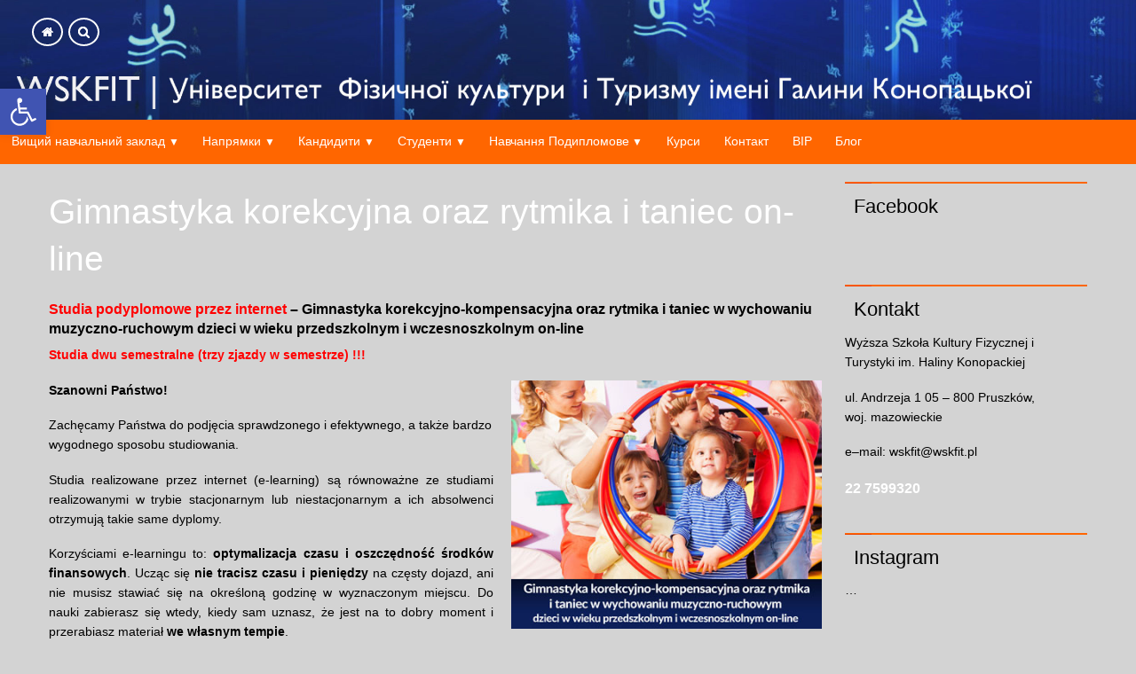

--- FILE ---
content_type: text/html; charset=UTF-8
request_url: https://ua.wskfit.pl/gkkort-online/
body_size: 16127
content:
<!doctype html>
<!--[if IE 9]><html class="lt-ie10" lang="en" > <![endif]-->
<html class="no-js"  lang="pl-PL"
	prefix="og: https://ogp.me/ns#"  xmlns:fb="http://www.facebook.com/2008/fbml" xmlns:og="http://ogp.me/ns#"  >
  <head>
    <meta charset="utf-8">
    <meta name="viewport" content="width=device-width, initial-scale=1.0">
<link rel="shortcut icon" href="" />

        
    
<!-- Facebook Pixel Code -->
<script>
!function(f,b,e,v,n,t,s){if(f.fbq)return;n=f.fbq=function(){n.callMethod?
n.callMethod.apply(n,arguments):n.queue.push(arguments)};if(!f._fbq)f._fbq=n;
n.push=n;n.loaded=!0;n.version='2.0';n.queue=[];t=b.createElement(e);t.async=!0;
t.src=v;s=b.getElementsByTagName(e)[0];s.parentNode.insertBefore(t,s)}(window,
document,'script','https://connect.facebook.net/en_US/fbevents.js');

fbq('init', '704477363027301');
fbq('track', "PageView");</script>
<noscript><img height="1" width="1" style="display:none"
src="https://www.facebook.com/tr?id=704477363027301&ev=PageView&noscript=1"
/></noscript>
<!-- End Facebook Pixel Code -->






    
		<!-- All in One SEO 4.1.6.2 -->
		<title>Gimnastyka korekcyjna oraz rytmika i taniec on-line - WSKFiT| Університет Фізичної культури і Туризму</title>
		<meta name="description" content="Studia podyplomowe przez internet – Gimnastyka korekcyjno-kompensacyjna oraz rytmika i taniec w wychowaniu muzyczno-ruchowym dzieci w wieku przedszkolnym i wczesnoszkolnym on-line Studia dwu semestralne (trzy zjazdy w semestrze) !!! Szanowni Państwo! Zachęcamy Państwa do podjęcia sprawdzonego i efektywnego, a także bardzo wygodnego sposobu studiowania. Studia realizowane przez internet (e-learning) są równoważne ze studiami realizowanymi w trybie […]" />
		<meta name="robots" content="max-image-preview:large" />
		<meta name="google-site-verification" content="LOtc30YGWFN2eHVwHgAYmfoahWM_kG0se_jrbnHkJLw" />
		<link rel="canonical" href="https://ua.wskfit.pl/gkkort-online/" />
		<meta property="og:locale" content="pl_PL" />
		<meta property="og:site_name" content="WSKFiT| Університет  Фізичної культури  і Туризму - WSKFiT| Університет  Фізичної культури  і Туризму імені Галини Конопацької" />
		<meta property="og:type" content="article" />
		<meta property="og:title" content="Gimnastyka korekcyjna oraz rytmika i taniec on-line - WSKFiT| Університет Фізичної культури і Туризму" />
		<meta property="og:description" content="Studia podyplomowe przez internet – Gimnastyka korekcyjno-kompensacyjna oraz rytmika i taniec w wychowaniu muzyczno-ruchowym dzieci w wieku przedszkolnym i wczesnoszkolnym on-line Studia dwu semestralne (trzy zjazdy w semestrze) !!! Szanowni Państwo! Zachęcamy Państwa do podjęcia sprawdzonego i efektywnego, a także bardzo wygodnego sposobu studiowania. Studia realizowane przez internet (e-learning) są równoważne ze studiami realizowanymi w trybie […]" />
		<meta property="og:url" content="https://ua.wskfit.pl/gkkort-online/" />
		<meta property="article:published_time" content="2017-12-13T10:36:11+00:00" />
		<meta property="article:modified_time" content="2018-10-06T17:22:33+00:00" />
		<meta name="twitter:card" content="summary" />
		<meta name="twitter:title" content="Gimnastyka korekcyjna oraz rytmika i taniec on-line - WSKFiT| Університет Фізичної культури і Туризму" />
		<meta name="twitter:description" content="Studia podyplomowe przez internet – Gimnastyka korekcyjno-kompensacyjna oraz rytmika i taniec w wychowaniu muzyczno-ruchowym dzieci w wieku przedszkolnym i wczesnoszkolnym on-line Studia dwu semestralne (trzy zjazdy w semestrze) !!! Szanowni Państwo! Zachęcamy Państwa do podjęcia sprawdzonego i efektywnego, a także bardzo wygodnego sposobu studiowania. Studia realizowane przez internet (e-learning) są równoważne ze studiami realizowanymi w trybie […]" />
		<script type="application/ld+json" class="aioseo-schema">
			{"@context":"https:\/\/schema.org","@graph":[{"@type":"WebSite","@id":"https:\/\/ua.wskfit.pl\/#website","url":"https:\/\/ua.wskfit.pl\/","name":"WSKFiT| \u0423\u043d\u0456\u0432\u0435\u0440\u0441\u0438\u0442\u0435\u0442  \u0424\u0456\u0437\u0438\u0447\u043d\u043e\u0457 \u043a\u0443\u043b\u044c\u0442\u0443\u0440\u0438  \u0456 \u0422\u0443\u0440\u0438\u0437\u043c\u0443","description":"WSKFiT| \u0423\u043d\u0456\u0432\u0435\u0440\u0441\u0438\u0442\u0435\u0442  \u0424\u0456\u0437\u0438\u0447\u043d\u043e\u0457 \u043a\u0443\u043b\u044c\u0442\u0443\u0440\u0438  \u0456 \u0422\u0443\u0440\u0438\u0437\u043c\u0443 \u0456\u043c\u0435\u043d\u0456 \u0413\u0430\u043b\u0438\u043d\u0438 \u041a\u043e\u043d\u043e\u043f\u0430\u0446\u044c\u043a\u043e\u0457","inLanguage":"pl-PL","publisher":{"@id":"https:\/\/ua.wskfit.pl\/#organization"}},{"@type":"Organization","@id":"https:\/\/ua.wskfit.pl\/#organization","name":"Wy\u017csza Szko\u0142a Kultury Fizycznej i Turystyki","url":"https:\/\/ua.wskfit.pl\/"},{"@type":"BreadcrumbList","@id":"https:\/\/ua.wskfit.pl\/gkkort-online\/#breadcrumblist","itemListElement":[{"@type":"ListItem","@id":"https:\/\/ua.wskfit.pl\/#listItem","position":1,"item":{"@type":"WebPage","@id":"https:\/\/ua.wskfit.pl\/","name":"Home","description":"Wy\u017csza Szko\u0142a Kultury Fizycznej i Turystyki - studia podyplomowe i licencjackie","url":"https:\/\/ua.wskfit.pl\/"},"nextItem":"https:\/\/ua.wskfit.pl\/gkkort-online\/#listItem"},{"@type":"ListItem","@id":"https:\/\/ua.wskfit.pl\/gkkort-online\/#listItem","position":2,"item":{"@type":"WebPage","@id":"https:\/\/ua.wskfit.pl\/gkkort-online\/","name":"Gimnastyka korekcyjna oraz rytmika i taniec on-line","description":"Studia podyplomowe przez internet \u2013 Gimnastyka korekcyjno-kompensacyjna oraz rytmika i taniec w wychowaniu muzyczno-ruchowym dzieci w wieku przedszkolnym i wczesnoszkolnym on-line Studia dwu semestralne (trzy zjazdy w semestrze) !!! Szanowni Pa\u0144stwo! Zach\u0119camy Pa\u0144stwa do podj\u0119cia sprawdzonego i efektywnego, a tak\u017ce bardzo wygodnego sposobu studiowania. Studia realizowane przez internet (e-learning) s\u0105 r\u00f3wnowa\u017cne ze studiami realizowanymi w trybie [\u2026]","url":"https:\/\/ua.wskfit.pl\/gkkort-online\/"},"previousItem":"https:\/\/ua.wskfit.pl\/#listItem"}]},{"@type":"WebPage","@id":"https:\/\/ua.wskfit.pl\/gkkort-online\/#webpage","url":"https:\/\/ua.wskfit.pl\/gkkort-online\/","name":"Gimnastyka korekcyjna oraz rytmika i taniec on-line - WSKFiT| \u0423\u043d\u0456\u0432\u0435\u0440\u0441\u0438\u0442\u0435\u0442 \u0424\u0456\u0437\u0438\u0447\u043d\u043e\u0457 \u043a\u0443\u043b\u044c\u0442\u0443\u0440\u0438 \u0456 \u0422\u0443\u0440\u0438\u0437\u043c\u0443","description":"Studia podyplomowe przez internet \u2013 Gimnastyka korekcyjno-kompensacyjna oraz rytmika i taniec w wychowaniu muzyczno-ruchowym dzieci w wieku przedszkolnym i wczesnoszkolnym on-line Studia dwu semestralne (trzy zjazdy w semestrze) !!! Szanowni Pa\u0144stwo! Zach\u0119camy Pa\u0144stwa do podj\u0119cia sprawdzonego i efektywnego, a tak\u017ce bardzo wygodnego sposobu studiowania. Studia realizowane przez internet (e-learning) s\u0105 r\u00f3wnowa\u017cne ze studiami realizowanymi w trybie [\u2026]","inLanguage":"pl-PL","isPartOf":{"@id":"https:\/\/ua.wskfit.pl\/#website"},"breadcrumb":{"@id":"https:\/\/ua.wskfit.pl\/gkkort-online\/#breadcrumblist"},"datePublished":"2017-12-13T10:36:11+01:00","dateModified":"2018-10-06T17:22:33+02:00"}]}
		</script>
		<!-- All in One SEO -->

<link rel='dns-prefetch' href='//fonts.googleapis.com' />
<link rel='dns-prefetch' href='//s.w.org' />
<link rel="alternate" type="application/rss+xml" title="WSKFiT| Університет  Фізичної культури  і Туризму &raquo; Kanał z wpisami" href="https://ua.wskfit.pl/feed/" />
<link rel="alternate" type="application/rss+xml" title="WSKFiT| Університет  Фізичної культури  і Туризму &raquo; Kanał z komentarzami" href="https://ua.wskfit.pl/comments/feed/" />
		<script type="text/javascript">
			window._wpemojiSettings = {"baseUrl":"https:\/\/s.w.org\/images\/core\/emoji\/13.1.0\/72x72\/","ext":".png","svgUrl":"https:\/\/s.w.org\/images\/core\/emoji\/13.1.0\/svg\/","svgExt":".svg","source":{"concatemoji":"https:\/\/ua.wskfit.pl\/wp-includes\/js\/wp-emoji-release.min.js?ver=5.8.12"}};
			!function(e,a,t){var n,r,o,i=a.createElement("canvas"),p=i.getContext&&i.getContext("2d");function s(e,t){var a=String.fromCharCode;p.clearRect(0,0,i.width,i.height),p.fillText(a.apply(this,e),0,0);e=i.toDataURL();return p.clearRect(0,0,i.width,i.height),p.fillText(a.apply(this,t),0,0),e===i.toDataURL()}function c(e){var t=a.createElement("script");t.src=e,t.defer=t.type="text/javascript",a.getElementsByTagName("head")[0].appendChild(t)}for(o=Array("flag","emoji"),t.supports={everything:!0,everythingExceptFlag:!0},r=0;r<o.length;r++)t.supports[o[r]]=function(e){if(!p||!p.fillText)return!1;switch(p.textBaseline="top",p.font="600 32px Arial",e){case"flag":return s([127987,65039,8205,9895,65039],[127987,65039,8203,9895,65039])?!1:!s([55356,56826,55356,56819],[55356,56826,8203,55356,56819])&&!s([55356,57332,56128,56423,56128,56418,56128,56421,56128,56430,56128,56423,56128,56447],[55356,57332,8203,56128,56423,8203,56128,56418,8203,56128,56421,8203,56128,56430,8203,56128,56423,8203,56128,56447]);case"emoji":return!s([10084,65039,8205,55357,56613],[10084,65039,8203,55357,56613])}return!1}(o[r]),t.supports.everything=t.supports.everything&&t.supports[o[r]],"flag"!==o[r]&&(t.supports.everythingExceptFlag=t.supports.everythingExceptFlag&&t.supports[o[r]]);t.supports.everythingExceptFlag=t.supports.everythingExceptFlag&&!t.supports.flag,t.DOMReady=!1,t.readyCallback=function(){t.DOMReady=!0},t.supports.everything||(n=function(){t.readyCallback()},a.addEventListener?(a.addEventListener("DOMContentLoaded",n,!1),e.addEventListener("load",n,!1)):(e.attachEvent("onload",n),a.attachEvent("onreadystatechange",function(){"complete"===a.readyState&&t.readyCallback()})),(n=t.source||{}).concatemoji?c(n.concatemoji):n.wpemoji&&n.twemoji&&(c(n.twemoji),c(n.wpemoji)))}(window,document,window._wpemojiSettings);
		</script>
		<style type="text/css">
img.wp-smiley,
img.emoji {
	display: inline !important;
	border: none !important;
	box-shadow: none !important;
	height: 1em !important;
	width: 1em !important;
	margin: 0 .07em !important;
	vertical-align: -0.1em !important;
	background: none !important;
	padding: 0 !important;
}
</style>
	<link rel='stylesheet' id='wp-block-library-css'  href='https://ua.wskfit.pl/wp-includes/css/dist/block-library/style.min.css?ver=5.8.12' type='text/css' media='all' />
<link rel='stylesheet' id='font-awesome-four-css'  href='https://ua.wskfit.pl/wp-content/plugins/font-awesome-4-menus/css/font-awesome.min.css?ver=4.7.0' type='text/css' media='all' />
<link rel='stylesheet' id='font-awesome-css'  href='https://ua.wskfit.pl/wp-content/plugins/smooth-scroll-up/css/font-awesome.min.css?ver=4.6.3' type='text/css' media='all' />
<link rel='stylesheet' id='scrollup-css-css'  href='https://ua.wskfit.pl/wp-content/plugins/smooth-scroll-up/css/scrollup.css?ver=5.8.12' type='text/css' media='all' />
<link rel='stylesheet' id='google-fonts-css'  href='http://fonts.googleapis.com/css?family=Open+Sans%3A300%2C400%2C700&#038;ver=5.8.12' type='text/css' media='all' />
<link rel='stylesheet' id='foundation-css'  href='https://ua.wskfit.pl/wp-content/themes/flat-metro/css/foundation.min.css?ver=5.8.12' type='text/css' media='all' />
<link rel='stylesheet' id='animations-css'  href='https://ua.wskfit.pl/wp-content/themes/flat-metro/css/animations.css?ver=5.8.12' type='text/css' media='all' />
<link rel='stylesheet' id='custom-style-css'  href='https://ua.wskfit.pl/wp-content/themes/flat-metro/style.css?ver=5.8.12' type='text/css' media='all' />
<style id='custom-style-inline-css' type='text/css'>
 .color-1 {
        background-color: #295ce8;
      } .color-2 {
        background-color: #afafaf;
      } .color-3 {
        background-color: #ba64b3;
      } .color-4 {
        background-color: #5f92bf;
      } .color-5 {
        background-color: #00989e;
      } .color-6 {
        background-color: #e00808;
      } .color-7 {
        background-color: #32c918;
      } .color-8 {
        background-color: #ea9902;
      } .color-9 {
        background-color: #1b6fe5;
      } .color-10 {
        background-color: ;
      } .color-11 {
        background-color: #8a9b84;
      } .color-12 {
        background-color: #0e4384;
      } .color-13 {
        background-color: #00baa7;
      } .color-14 {
        background-color: #c10074;
      } .color-1 {
        background-image: url('');
      } .color-2 {
        background-image: url('');
      } .color-3 {
        background-image: url('');
      } .color-4 {
        background-image: url('');
      } .color-5 {
        background-image: url('');
      } .color-6 {
        background-image: url('');
      } .color-8 {
        background-image: url('');
      } .color-9 {
        background-image: url('');
      } .color-11 {
        background-image: url('');
      } .color-12 {
        background-image: url('');
      } .color-13 {
        background-image: url('');
      } .color-14 {
        background-image: url('');
      } .page-section-1641, .menu-list li a .color--1641 {
      background-color: #3495F3;
      background-image: url();
      color:      #ffffff;
    }.page-section.home-page {
      background: url() #3495F3;
      color:      #ffffff;
      background-size: cover;
    }.site-name a,
      .showMenu,
      .showMenu a,
      a {
        color:      #ffffff;
      }  .menu-row.row {
    margin-bottom: ;
	}
	 .vertical-menu {
  	background-image : url();
  	background-size : cover;
    background-color:      #229ce2;
  } 
	.menu-list li a  {
   		color:      #ffffff;
   }
  .vertical-menu .menu-list a:hover, 
  .vertical-menu .menu-list a.active {
    background: #f2a137;
  }
  .vertical-menu li ul, .vertical-menu li ul li ul {
    background: ;
  }
</style>
<link rel='stylesheet' id='responsiveslides-css'  href='https://ua.wskfit.pl/wp-content/themes/flat-metro/css/responsiveslides.css?ver=5.8.12' type='text/css' media='all' />
<link rel='stylesheet' id='reponsive-css'  href='https://ua.wskfit.pl/wp-content/themes/flat-metro/css/reponsive.css?ver=5.8.12' type='text/css' media='all' />
<link rel='stylesheet' id='animate-custom-css'  href='https://ua.wskfit.pl/wp-content/themes/flat-metro/css/animate-custom.css?ver=5.8.12' type='text/css' media='all' />
<link rel='stylesheet' id='woocommerce-css'  href='https://ua.wskfit.pl/wp-content/themes/flat-metro/css/woocommerce.css?ver=5.8.12' type='text/css' media='all' />
<link rel='stylesheet' id='dashicons-css'  href='https://ua.wskfit.pl/wp-includes/css/dashicons.min.css?ver=5.8.12' type='text/css' media='all' />
<link rel='stylesheet' id='zoom-instagram-widget-css'  href='https://ua.wskfit.pl/wp-content/plugins/instagram-widget-by-wpzoom/css/instagram-widget.css?ver=1.9.4' type='text/css' media='all' />
<link rel='stylesheet' id='magnific-popup-css'  href='https://ua.wskfit.pl/wp-content/plugins/instagram-widget-by-wpzoom/assets/frontend/magnific-popup/magnific-popup.css?ver=1.9.4' type='text/css' media='all' />
<link rel='stylesheet' id='swiper-css-css'  href='https://ua.wskfit.pl/wp-content/plugins/instagram-widget-by-wpzoom/assets/frontend/swiper/swiper.css?ver=1.9.4' type='text/css' media='all' />
<link rel='stylesheet' id='pojo-a11y-css'  href='https://ua.wskfit.pl/wp-content/plugins/pojo-accessibility/assets/css/style.min.css?ver=1.0.0' type='text/css' media='all' />
<link rel='stylesheet' id='nextgen_widgets_style-css'  href='https://ua.wskfit.pl/wp-content/plugins/nextgen-gallery/products/photocrati_nextgen/modules/widget/static/widgets.css?ver=3.22' type='text/css' media='all' />
<link rel='stylesheet' id='nextgen_basic_thumbnails_style-css'  href='https://ua.wskfit.pl/wp-content/plugins/nextgen-gallery/products/photocrati_nextgen/modules/nextgen_basic_gallery/static/thumbnails/nextgen_basic_thumbnails.css?ver=3.22' type='text/css' media='all' />
<link rel='stylesheet' id='nextgen_basic_slideshow_style-css'  href='https://ua.wskfit.pl/wp-content/plugins/nextgen-gallery/products/photocrati_nextgen/modules/nextgen_basic_gallery/static/slideshow/ngg_basic_slideshow.css?ver=3.22' type='text/css' media='all' />
<link rel='stylesheet' id='rnavcss-css'  href='https://ua.wskfit.pl/wp-content/plugins/rnav/flexnav.css?ver=5.8.12' type='text/css' media='all' />
<script type='text/javascript' src='https://ua.wskfit.pl/wp-includes/js/jquery/jquery.min.js?ver=3.6.0' id='jquery-core-js'></script>
<script type='text/javascript' src='https://ua.wskfit.pl/wp-includes/js/jquery/jquery-migrate.min.js?ver=3.3.2' id='jquery-migrate-js'></script>
<script type='text/javascript' src='https://ua.wskfit.pl/wp-content/themes/flat-metro/js/vendor/custom.modernizr.js?ver=5.8.12' id='custom.modernizr-js'></script>
<script type='text/javascript' src='https://ua.wskfit.pl/wp-content/themes/flat-metro/js/foundation.min.js?ver=5.8.12' id='foundation-js'></script>
<script type='text/javascript' src='https://ua.wskfit.pl/wp-content/themes/flat-metro/js/modernizr.custom.js?ver=5.8.12' id='modernizr-custom-js'></script>
<script type='text/javascript' src='https://ua.wskfit.pl/wp-content/themes/flat-metro/js/foundation/foundation.section.js?ver=5.8.12' id='foundation-section-js'></script>
<script type='text/javascript' src='https://ua.wskfit.pl/wp-content/themes/flat-metro/js/responsiveslides.js?ver=5.8.12' id='responsiveslides-js'></script>
<script type='text/javascript' src='https://ua.wskfit.pl/wp-content/themes/flat-metro/js/scripts.js?ver=5.8.12' id='scripts-js'></script>
<script type='text/javascript' src='https://ua.wskfit.pl/wp-includes/js/hoverIntent.min.js?ver=1.10.1' id='hoverIntent-js'></script>
<script type='text/javascript' id='custom-scripts-js-extra'>
/* <![CDATA[ */
var themeParams = {"pageTransition":"33","MenuStyle":"fixed"};
/* ]]> */
</script>
<script type='text/javascript' src='https://ua.wskfit.pl/wp-content/themes/flat-metro/js/scripts.js?ver=5.8.12' id='custom-scripts-js'></script>
<script type='text/javascript' src='https://ua.wskfit.pl/wp-content/plugins/rnav/jquery.flexnav.min.js?ver=5.8.12' id='rnavjs-js'></script>
<link rel="https://api.w.org/" href="https://ua.wskfit.pl/wp-json/" /><link rel="alternate" type="application/json" href="https://ua.wskfit.pl/wp-json/wp/v2/pages/3221" /><link rel="EditURI" type="application/rsd+xml" title="RSD" href="https://ua.wskfit.pl/xmlrpc.php?rsd" />
<link rel="wlwmanifest" type="application/wlwmanifest+xml" href="https://ua.wskfit.pl/wp-includes/wlwmanifest.xml" /> 
<meta name="generator" content="WordPress 5.8.12" />
<link rel='shortlink' href='https://ua.wskfit.pl/?p=3221' />
<link rel="alternate" type="application/json+oembed" href="https://ua.wskfit.pl/wp-json/oembed/1.0/embed?url=https%3A%2F%2Fua.wskfit.pl%2Fgkkort-online%2F" />
<link rel="alternate" type="text/xml+oembed" href="https://ua.wskfit.pl/wp-json/oembed/1.0/embed?url=https%3A%2F%2Fua.wskfit.pl%2Fgkkort-online%2F&#038;format=xml" />
<!-- BEGIN Nepirity Analytics -->
<script>
  (function(i,s,o,g,r,a,m){i['GoogleAnalyticsObject']=r;i[r]=i[r]||function(){
  (i[r].q=i[r].q||[]).push(arguments)},i[r].l=1*new Date();a=s.createElement(o),
  m=s.getElementsByTagName(o)[0];a.async=1;a.src=g;m.parentNode.insertBefore(a,m)
  })(window,document,'script','https://www.google-analytics.com/analytics.js','ga');

  ga('create', 'UA-106415039-1', 'auto');
  ga('require', 'displayfeatures');
  ga('send', 'pageview');
</script>
<!-- END Nepirity Analytics -->
<style type="text/css">
#pojo-a11y-toolbar .pojo-a11y-toolbar-toggle a{ background-color: #4054b2;	color: #ffffff;}
#pojo-a11y-toolbar .pojo-a11y-toolbar-overlay, #pojo-a11y-toolbar .pojo-a11y-toolbar-overlay ul.pojo-a11y-toolbar-items.pojo-a11y-links{ border-color: #4054b2;}
body.pojo-a11y-focusable a:focus{ outline-style: solid !important;	outline-width: 1px !important;	outline-color: #FF0000 !important;}
#pojo-a11y-toolbar{ top: 100px !important;}
#pojo-a11y-toolbar .pojo-a11y-toolbar-overlay{ background-color: #ffffff;}
#pojo-a11y-toolbar .pojo-a11y-toolbar-overlay ul.pojo-a11y-toolbar-items li.pojo-a11y-toolbar-item a, #pojo-a11y-toolbar .pojo-a11y-toolbar-overlay p.pojo-a11y-toolbar-title{ color: #333333;}
#pojo-a11y-toolbar .pojo-a11y-toolbar-overlay ul.pojo-a11y-toolbar-items li.pojo-a11y-toolbar-item a.active{ background-color: #4054b2;	color: #ffffff;}
@media (max-width: 767px) { #pojo-a11y-toolbar { top: 50px !important; } }</style><!-- Facebook Pixel Code -->
<script>
!function(f,b,e,v,n,t,s)
{if(f.fbq)return;n=f.fbq=function(){n.callMethod?
n.callMethod.apply(n,arguments):n.queue.push(arguments)};
if(!f._fbq)f._fbq=n;n.push=n;n.loaded=!0;n.version='2.0';
n.queue=[];t=b.createElement(e);t.async=!0;
t.src=v;s=b.getElementsByTagName(e)[0];
s.parentNode.insertBefore(t,s)}(window, document,'script',
'https://connect.facebook.net/en_US/fbevents.js');
fbq('init', '193565789306337');
fbq('track', 'PageView');
</script>
<noscript><img height="1" width="1" style="display:none"
src="https://www.facebook.com/tr?id=193565789306337&ev=PageView&noscript=1"
/></noscript>
<!-- End Facebook Pixel Code -->

<!-- Facebook Pixel Code -->
<script>
!function(f,b,e,v,n,t,s)
{if(f.fbq)return;n=f.fbq=function(){n.callMethod?
n.callMethod.apply(n,arguments):n.queue.push(arguments)};
if(!f._fbq)f._fbq=n;n.push=n;n.loaded=!0;n.version='2.0';
n.queue=[];t=b.createElement(e);t.async=!0;
t.src=v;s=b.getElementsByTagName(e)[0];
s.parentNode.insertBefore(t,s)}(window, document,'script', 'https://connect.facebook.net/en_US/fbevents.js');
fbq('init', '939708483544931');
fbq('track', 'PageView');
</script>
<noscript><img height="1" width="1" style="display:none"
src="https://www.facebook.com/tr?id=939708483544931&ev=PageView&noscript=1"
/></noscript>
<!-- End Facebook Pixel Code --><link rel="icon" href="https://ua.wskfit.pl/wp-content/uploads/2014/03/cropped-cropped-wskfit-2-1-150x150.jpg" sizes="32x32" />
<link rel="icon" href="https://ua.wskfit.pl/wp-content/uploads/2014/03/cropped-cropped-wskfit-2-1-300x300.jpg" sizes="192x192" />
<link rel="apple-touch-icon" href="https://ua.wskfit.pl/wp-content/uploads/2014/03/cropped-cropped-wskfit-2-1-300x300.jpg" />
<meta name="msapplication-TileImage" content="https://ua.wskfit.pl/wp-content/uploads/2014/03/cropped-cropped-wskfit-2-1-300x300.jpg" />


  <script src="https://ua.wskfit.pl/wp-content/themes/flat-metro/js/jquery.vide.js"></script>
  <script>
    jQuery(document).ready(function($){
        $("body.home").vide('/vbg/bg');
        $(".flexnav").flexNav({
            'transitionOpacity': false,
            'animationSpeed' : 0,
            'buttonSelector': '.rnav-button'
        });
    });
  </script>
  
   <script type="application/ld+json">
{
	"@context": "http://schema.org",
	"@type": "LocalBusiness",
	"address": {
		"@type": "PostalAddress",
		"addressLocality": "Pruszków",
		"streetAddress": "Andrzeja 1",
		"postalCode": "05–800",
		"addressRegion": "mazowieckie"
	},
	"name": "Wyższa Szkoła Kultury Fizycznej i Turystyki  im. Haliny Konopackiej",
	"email": "wskfit@wskfit.pl",
	"telephone": "227595536",
	"vatID": "5341075384",
	"image": "http://www.wskfit.pl/wp-content/uploads/2017/02/layout2.png"
}
</script>
  
  
  
  </head>
    <body  class="page-template-default page page-id-3221 html front logged-in one-sidebar sidebar-second page-node">



    
    



    <nav class="vertical-menu
        close ">
	       
	    


      <h3 class="text-center">
                  <a href=" https://ua.wskfit.pl " title="Home" rel="home" id="logo"> 
            <img src="https://serwer1653093.home.pl/autoinstalator/wordpress/wp-content/uploads/2022/01/Untitled-1.png" height="" width="" alt="Home" />


          </a>
         



         <a href=" https://ua.wskfit.pl ">WSKFiT| Університет  Фізичної культури  і Туризму</a>
      


      </h3>
      
      
<form id='search'  class="searchform" action="https://ua.wskfit.pl" role="search" method='get' accept-charset="UTF-8">
	
  <div>
    <div class="container-inline">
      <div class="form-item form-type-textfield form-item-search-block-form">
        <label class="element-invisible" for="edit-search-block-form--2">Search </label>
        <input title="Enter the terms you wish to search for." class="small-8 columns form-text" type="text" id="edit-search-block-form--2" 
          name="s" value="" size="15" maxlength="128"  />
      </div>
      <button class="postfix small-4 columns form-submit" id="edit-submit--2" name="op" value="Search" type="submit">Search</button>
    </div>
  </div>
   
</form>


      <br/>
      <br/>
      
      <div class="menu-menu-3-container"><ul id="menu-menu-3" class="menu-list"><li id="menu-item-5083" class="menu-item menu-item-type-post_type menu-item-object-page menu-item-has-children menu-item-5083"><a href="https://ua.wskfit.pl/home/">Вищий навчальний заклад</a>
<ul class="sub-menu">
	<li id="menu-item-5085" class="menu-item menu-item-type-post_type menu-item-object-page menu-item-5085"><a href="https://ua.wskfit.pl/uczelnia/o-nas/">Навчальний заклад</a></li>
	<li id="menu-item-5087" class="menu-item menu-item-type-post_type menu-item-object-page menu-item-5087"><a href="https://ua.wskfit.pl/uczelnia/nasza-patronka/">Наша Патронка</a></li>
	<li id="menu-item-5088" class="menu-item menu-item-type-post_type menu-item-object-page menu-item-5088"><a href="https://ua.wskfit.pl/azs-wskfit/">AZS-WSKFiT</a></li>
	<li id="menu-item-5089" class="menu-item menu-item-type-post_type menu-item-object-page menu-item-5089"><a href="https://ua.wskfit.pl/galeria/">Галерея</a></li>
	<li id="menu-item-5086" class="menu-item menu-item-type-post_type menu-item-object-page menu-item-5086"><a href="https://ua.wskfit.pl/uczelnia/wladze-uczelni/">Керівництво Вищого Навчального Закладу</a></li>
	<li id="menu-item-5143" class="menu-item menu-item-type-custom menu-item-object-custom menu-item-5143"><a href="http://afiz-pah.pl/">Науковий журнал</a></li>
	<li id="menu-item-5141" class="menu-item menu-item-type-post_type menu-item-object-page menu-item-5141"><a href="https://ua.wskfit.pl/biblioteka/publikacje-kadry/">публікації</a></li>
	<li id="menu-item-5142" class="menu-item menu-item-type-post_type menu-item-object-page menu-item-has-children menu-item-5142"><a href="https://ua.wskfit.pl/biuro-karier-2/">офіс кар&#8217;єри</a>
	<ul class="sub-menu">
		<li id="menu-item-5146" class="menu-item menu-item-type-post_type menu-item-object-page menu-item-5146"><a href="https://ua.wskfit.pl/biuro-karier-2/podanie-o-prace/oferty-pracy-dla-studentow/">Робота на студента</a></li>
		<li id="menu-item-5144" class="menu-item menu-item-type-post_type menu-item-object-page menu-item-5144"><a href="https://ua.wskfit.pl/biuro-karier-2/podanie-o-prace/staze-wolontariaty/">Волонтерство</a></li>
		<li id="menu-item-5145" class="menu-item menu-item-type-post_type menu-item-object-page menu-item-5145"><a href="https://ua.wskfit.pl/biuro-karier-2/przydatne-linki/">посилання</a></li>
	</ul>
</li>
</ul>
</li>
<li id="menu-item-5190" class="menu-item menu-item-type-custom menu-item-object-custom menu-item-has-children menu-item-5190"><a href="#">Напрямки</a>
<ul class="sub-menu">
	<li id="menu-item-5057" class="menu-item menu-item-type-post_type menu-item-object-page menu-item-5057"><a href="https://ua.wskfit.pl/e-sport/">Кібер спорт</a></li>
	<li id="menu-item-5102" class="menu-item menu-item-type-post_type menu-item-object-page menu-item-5102"><a href="https://ua.wskfit.pl/wychowanie-fizyczne-studia-licencjackie/">Фізичне Виховання</a></li>
	<li id="menu-item-5075" class="menu-item menu-item-type-post_type menu-item-object-page menu-item-5075"><a href="https://ua.wskfit.pl/studia-administracja/">Адміністрація</a></li>
	<li id="menu-item-5480" class="menu-item menu-item-type-post_type menu-item-object-page menu-item-5480"><a href="https://ua.wskfit.pl/zarzadzanie/">Управління</a></li>
</ul>
</li>
<li id="menu-item-5109" class="menu-item menu-item-type-custom menu-item-object-custom menu-item-has-children menu-item-5109"><a href="#">Кандидити</a>
<ul class="sub-menu">
	<li id="menu-item-5128" class="menu-item menu-item-type-post_type menu-item-object-page menu-item-5128"><a href="https://ua.wskfit.pl/dla-kandydatow/proces-rekrutacji/">Pеєстрація 2021/2022</a></li>
	<li id="menu-item-5127" class="menu-item menu-item-type-custom menu-item-object-custom menu-item-5127"><a href="https://www.wskfit.pl/rekrutacja-2021-22/">Oнлайн реєстрація</a></li>
</ul>
</li>
<li id="menu-item-5107" class="menu-item menu-item-type-custom menu-item-object-custom menu-item-has-children menu-item-5107"><a href="#">Студенти</a>
<ul class="sub-menu">
	<li id="menu-item-5076" class="menu-item menu-item-type-post_type menu-item-object-page menu-item-5076"><a href="https://ua.wskfit.pl/biblioteka/oplaty/">Плата</a></li>
	<li id="menu-item-5108" class="menu-item menu-item-type-custom menu-item-object-custom menu-item-5108"><a href="http://www.wskfit.pl/PDF/ogloszenia/ogloszenia%20WF.pdf">Оголошення WF</a></li>
	<li id="menu-item-5113" class="menu-item menu-item-type-custom menu-item-object-custom menu-item-5113"><a href="http://www.wskfit.pl/PDF/ogloszenia/ogloszenia%20Adm.pdf">Оголошення ADM</a></li>
	<li id="menu-item-5114" class="menu-item menu-item-type-post_type menu-item-object-page menu-item-5114"><a href="https://ua.wskfit.pl/prace-dyplomowe/">Дипломна робота</a></li>
	<li id="menu-item-5115" class="menu-item menu-item-type-post_type menu-item-object-page menu-item-5115"><a href="https://ua.wskfit.pl/pomoce-naukowe/">Наукові поради</a></li>
	<li id="menu-item-5117" class="menu-item menu-item-type-post_type menu-item-object-page menu-item-5117"><a href="https://ua.wskfit.pl/wzory-podan/">Шаблони аплікацій</a></li>
	<li id="menu-item-5953" class="menu-item menu-item-type-post_type menu-item-object-page menu-item-5953"><a href="https://ua.wskfit.pl/samorzad-studencki/">Студентська рада</a></li>
	<li id="menu-item-5095" class="menu-item menu-item-type-post_type menu-item-object-page menu-item-5095"><a href="https://ua.wskfit.pl/stypendia/">Стипендії</a></li>
	<li id="menu-item-5104" class="menu-item menu-item-type-post_type menu-item-object-page menu-item-5104"><a href="https://ua.wskfit.pl/dokumenty/">Документи</a></li>
	<li id="menu-item-5118" class="menu-item menu-item-type-post_type menu-item-object-page menu-item-has-children menu-item-5118"><a href="https://ua.wskfit.pl/programy-miedzynarodowe/">Міжнародні програми</a>
	<ul class="sub-menu">
		<li id="menu-item-5139" class="menu-item menu-item-type-post_type menu-item-object-page menu-item-5139"><a href="https://ua.wskfit.pl/program-erazmus/">Програма Еразмус</a></li>
		<li id="menu-item-5138" class="menu-item menu-item-type-post_type menu-item-object-page menu-item-5138"><a href="https://ua.wskfit.pl/program-daad/">Програма DAAD</a></li>
		<li id="menu-item-5140" class="menu-item menu-item-type-post_type menu-item-object-page menu-item-5140"><a href="https://ua.wskfit.pl/praktyki-i-staze-zagraniczne/">Практики і Іноземне стажування</a></li>
	</ul>
</li>
	<li id="menu-item-5123" class="menu-item menu-item-type-post_type menu-item-object-page menu-item-has-children menu-item-5123"><a href="https://ua.wskfit.pl/biblioteka/zbiory/">бібліотека</a>
	<ul class="sub-menu">
		<li id="menu-item-5135" class="menu-item menu-item-type-post_type menu-item-object-page menu-item-5135"><a href="https://ua.wskfit.pl/ksiazki-on-line/">онлайн книги</a></li>
		<li id="menu-item-5137" class="menu-item menu-item-type-post_type menu-item-object-page menu-item-5137"><a href="https://ua.wskfit.pl/czasopisma-on-line/">онлайн журнали</a></li>
		<li id="menu-item-5136" class="menu-item menu-item-type-post_type menu-item-object-page menu-item-5136"><a href="https://ua.wskfit.pl/linki/">посилання</a></li>
	</ul>
</li>
</ul>
</li>
<li id="menu-item-5078" class="menu-item menu-item-type-post_type menu-item-object-page menu-item-has-children menu-item-5078"><a href="https://ua.wskfit.pl/studia-podyplomowe/">Навчання Подипломове</a>
<ul class="sub-menu">
	<li id="menu-item-5077" class="menu-item menu-item-type-post_type menu-item-object-page menu-item-has-children menu-item-5077"><a href="https://ua.wskfit.pl/studia-podyplomowe-on-line/">Навчання Подипломове онлайн</a>
	<ul class="sub-menu">
		<li id="menu-item-5111" class="menu-item menu-item-type-post_type menu-item-object-page menu-item-5111"><a href="https://ua.wskfit.pl/wychowanie-fizyczne-online/">Фізична культура онлайн</a></li>
	</ul>
</li>
	<li id="menu-item-5101" class="menu-item menu-item-type-post_type menu-item-object-page menu-item-5101"><a href="https://ua.wskfit.pl/studia-podyplomowe-wychowanie-fizyczne/">Фізичне Виховання</a></li>
	<li id="menu-item-5103" class="menu-item menu-item-type-post_type menu-item-object-page menu-item-5103"><a href="https://ua.wskfit.pl/gimnastyka-korekcyjno-kompensacyjna/">Корекційна і компенсаційна гімнастика</a></li>
</ul>
</li>
<li id="menu-item-5106" class="menu-item menu-item-type-post_type menu-item-object-page menu-item-5106"><a href="https://ua.wskfit.pl/kursy/">Курси</a></li>
<li id="menu-item-5119" class="menu-item menu-item-type-post_type menu-item-object-page menu-item-5119"><a href="https://ua.wskfit.pl/kontakt/">Контакт</a></li>
<li id="menu-item-5110" class="menu-item menu-item-type-custom menu-item-object-custom menu-item-5110"><a href="https://wskfit.bip.gov.pl/">BIP</a></li>
<li id="menu-item-5617" class="menu-item menu-item-type-taxonomy menu-item-object-category menu-item-5617"><a href="https://ua.wskfit.pl/category/blog/">Блог</a></li>
<li><a href="https://ua.wskfit.pl/#home">
                          <i class="fa-home fa"></i>Home</a></li></ul></div>      <ul class="social-icons inline-list">
         
        
                
                
                
          <li class="facebook"><a href="https://www.facebook.com/wskfit"><i class="fa fa-facebook"></i></a></li>
                
      </ul>
    </nav>




   

<div class="pt-perspective box1">
<div id="moved-icon-menu"><a class="showMenu" href="https://ua.wskfit.pl/#home"><i class="fa-home fa icon-x back"></i></a>
     
         <a class="showMenu"><i class="fa-search fa icon-x back"></i></a>  </div>
<div id="page-header-img">
    <a href="/"><img alt="WSKFIT" src="https://ua.wskfit.pl/vbg/layout2.png" /></a>
</div>
<div class="rnav-button">Menu</div>
<div class="menu-menu-3-container"><ul data-breakpoint="900" id="menu-menu-4" class="flexnav"><li class="menu-item menu-item-type-post_type menu-item-object-page menu-item-has-children menu-item-5083"><a href="https://ua.wskfit.pl/home/">Вищий навчальний заклад</a>
<ul class="sub-menu">
	<li class="menu-item menu-item-type-post_type menu-item-object-page menu-item-5085"><a href="https://ua.wskfit.pl/uczelnia/o-nas/">Навчальний заклад</a></li>
	<li class="menu-item menu-item-type-post_type menu-item-object-page menu-item-5087"><a href="https://ua.wskfit.pl/uczelnia/nasza-patronka/">Наша Патронка</a></li>
	<li class="menu-item menu-item-type-post_type menu-item-object-page menu-item-5088"><a href="https://ua.wskfit.pl/azs-wskfit/">AZS-WSKFiT</a></li>
	<li class="menu-item menu-item-type-post_type menu-item-object-page menu-item-5089"><a href="https://ua.wskfit.pl/galeria/">Галерея</a></li>
	<li class="menu-item menu-item-type-post_type menu-item-object-page menu-item-5086"><a href="https://ua.wskfit.pl/uczelnia/wladze-uczelni/">Керівництво Вищого Навчального Закладу</a></li>
	<li class="menu-item menu-item-type-custom menu-item-object-custom menu-item-5143"><a href="http://afiz-pah.pl/">Науковий журнал</a></li>
	<li class="menu-item menu-item-type-post_type menu-item-object-page menu-item-5141"><a href="https://ua.wskfit.pl/biblioteka/publikacje-kadry/">публікації</a></li>
	<li class="menu-item menu-item-type-post_type menu-item-object-page menu-item-has-children menu-item-5142"><a href="https://ua.wskfit.pl/biuro-karier-2/">офіс кар&#8217;єри</a>
	<ul class="sub-menu">
		<li class="menu-item menu-item-type-post_type menu-item-object-page menu-item-5146"><a href="https://ua.wskfit.pl/biuro-karier-2/podanie-o-prace/oferty-pracy-dla-studentow/">Робота на студента</a></li>
		<li class="menu-item menu-item-type-post_type menu-item-object-page menu-item-5144"><a href="https://ua.wskfit.pl/biuro-karier-2/podanie-o-prace/staze-wolontariaty/">Волонтерство</a></li>
		<li class="menu-item menu-item-type-post_type menu-item-object-page menu-item-5145"><a href="https://ua.wskfit.pl/biuro-karier-2/przydatne-linki/">посилання</a></li>
	</ul>
</li>
</ul>
</li>
<li class="menu-item menu-item-type-custom menu-item-object-custom menu-item-has-children menu-item-5190"><a href="#">Напрямки</a>
<ul class="sub-menu">
	<li class="menu-item menu-item-type-post_type menu-item-object-page menu-item-5057"><a href="https://ua.wskfit.pl/e-sport/">Кібер спорт</a></li>
	<li class="menu-item menu-item-type-post_type menu-item-object-page menu-item-5102"><a href="https://ua.wskfit.pl/wychowanie-fizyczne-studia-licencjackie/">Фізичне Виховання</a></li>
	<li class="menu-item menu-item-type-post_type menu-item-object-page menu-item-5075"><a href="https://ua.wskfit.pl/studia-administracja/">Адміністрація</a></li>
	<li class="menu-item menu-item-type-post_type menu-item-object-page menu-item-5480"><a href="https://ua.wskfit.pl/zarzadzanie/">Управління</a></li>
</ul>
</li>
<li class="menu-item menu-item-type-custom menu-item-object-custom menu-item-has-children menu-item-5109"><a href="#">Кандидити</a>
<ul class="sub-menu">
	<li class="menu-item menu-item-type-post_type menu-item-object-page menu-item-5128"><a href="https://ua.wskfit.pl/dla-kandydatow/proces-rekrutacji/">Pеєстрація 2021/2022</a></li>
	<li class="menu-item menu-item-type-custom menu-item-object-custom menu-item-5127"><a href="https://www.wskfit.pl/rekrutacja-2021-22/">Oнлайн реєстрація</a></li>
</ul>
</li>
<li class="menu-item menu-item-type-custom menu-item-object-custom menu-item-has-children menu-item-5107"><a href="#">Студенти</a>
<ul class="sub-menu">
	<li class="menu-item menu-item-type-post_type menu-item-object-page menu-item-5076"><a href="https://ua.wskfit.pl/biblioteka/oplaty/">Плата</a></li>
	<li class="menu-item menu-item-type-custom menu-item-object-custom menu-item-5108"><a href="http://www.wskfit.pl/PDF/ogloszenia/ogloszenia%20WF.pdf">Оголошення WF</a></li>
	<li class="menu-item menu-item-type-custom menu-item-object-custom menu-item-5113"><a href="http://www.wskfit.pl/PDF/ogloszenia/ogloszenia%20Adm.pdf">Оголошення ADM</a></li>
	<li class="menu-item menu-item-type-post_type menu-item-object-page menu-item-5114"><a href="https://ua.wskfit.pl/prace-dyplomowe/">Дипломна робота</a></li>
	<li class="menu-item menu-item-type-post_type menu-item-object-page menu-item-5115"><a href="https://ua.wskfit.pl/pomoce-naukowe/">Наукові поради</a></li>
	<li class="menu-item menu-item-type-post_type menu-item-object-page menu-item-5117"><a href="https://ua.wskfit.pl/wzory-podan/">Шаблони аплікацій</a></li>
	<li class="menu-item menu-item-type-post_type menu-item-object-page menu-item-5953"><a href="https://ua.wskfit.pl/samorzad-studencki/">Студентська рада</a></li>
	<li class="menu-item menu-item-type-post_type menu-item-object-page menu-item-5095"><a href="https://ua.wskfit.pl/stypendia/">Стипендії</a></li>
	<li class="menu-item menu-item-type-post_type menu-item-object-page menu-item-5104"><a href="https://ua.wskfit.pl/dokumenty/">Документи</a></li>
	<li class="menu-item menu-item-type-post_type menu-item-object-page menu-item-has-children menu-item-5118"><a href="https://ua.wskfit.pl/programy-miedzynarodowe/">Міжнародні програми</a>
	<ul class="sub-menu">
		<li class="menu-item menu-item-type-post_type menu-item-object-page menu-item-5139"><a href="https://ua.wskfit.pl/program-erazmus/">Програма Еразмус</a></li>
		<li class="menu-item menu-item-type-post_type menu-item-object-page menu-item-5138"><a href="https://ua.wskfit.pl/program-daad/">Програма DAAD</a></li>
		<li class="menu-item menu-item-type-post_type menu-item-object-page menu-item-5140"><a href="https://ua.wskfit.pl/praktyki-i-staze-zagraniczne/">Практики і Іноземне стажування</a></li>
	</ul>
</li>
	<li class="menu-item menu-item-type-post_type menu-item-object-page menu-item-has-children menu-item-5123"><a href="https://ua.wskfit.pl/biblioteka/zbiory/">бібліотека</a>
	<ul class="sub-menu">
		<li class="menu-item menu-item-type-post_type menu-item-object-page menu-item-5135"><a href="https://ua.wskfit.pl/ksiazki-on-line/">онлайн книги</a></li>
		<li class="menu-item menu-item-type-post_type menu-item-object-page menu-item-5137"><a href="https://ua.wskfit.pl/czasopisma-on-line/">онлайн журнали</a></li>
		<li class="menu-item menu-item-type-post_type menu-item-object-page menu-item-5136"><a href="https://ua.wskfit.pl/linki/">посилання</a></li>
	</ul>
</li>
</ul>
</li>
<li class="menu-item menu-item-type-post_type menu-item-object-page menu-item-has-children menu-item-5078"><a href="https://ua.wskfit.pl/studia-podyplomowe/">Навчання Подипломове</a>
<ul class="sub-menu">
	<li class="menu-item menu-item-type-post_type menu-item-object-page menu-item-has-children menu-item-5077"><a href="https://ua.wskfit.pl/studia-podyplomowe-on-line/">Навчання Подипломове онлайн</a>
	<ul class="sub-menu">
		<li class="menu-item menu-item-type-post_type menu-item-object-page menu-item-5111"><a href="https://ua.wskfit.pl/wychowanie-fizyczne-online/">Фізична культура онлайн</a></li>
	</ul>
</li>
	<li class="menu-item menu-item-type-post_type menu-item-object-page menu-item-5101"><a href="https://ua.wskfit.pl/studia-podyplomowe-wychowanie-fizyczne/">Фізичне Виховання</a></li>
	<li class="menu-item menu-item-type-post_type menu-item-object-page menu-item-5103"><a href="https://ua.wskfit.pl/gimnastyka-korekcyjno-kompensacyjna/">Корекційна і компенсаційна гімнастика</a></li>
</ul>
</li>
<li class="menu-item menu-item-type-post_type menu-item-object-page menu-item-5106"><a href="https://ua.wskfit.pl/kursy/">Курси</a></li>
<li class="menu-item menu-item-type-post_type menu-item-object-page menu-item-5119"><a href="https://ua.wskfit.pl/kontakt/">Контакт</a></li>
<li class="menu-item menu-item-type-custom menu-item-object-custom menu-item-5110"><a href="https://wskfit.bip.gov.pl/">BIP</a></li>
<li class="menu-item menu-item-type-taxonomy menu-item-object-category menu-item-5617"><a href="https://ua.wskfit.pl/category/blog/">Блог</a></li>
</ul></div>
  <div class="row l-main">


  	<header class="l-header row" role="banner">
      <div class="row menu-row">
        <div class="large-5 columns">
        
        </div>
        <div class="large-7 columns menu-button text-right"> </div>
      
      </div>
    </header>
    <main class="row l-main sbar" role="main">
      <div class="large-9 main columns">
        <a id="main-content"></a>






                  <article typeof="sioc:Post sioct:BlogPost" class="node node-blog node-promoted view-mode-full" id="node-15">
                          <h1 class="node-title opt_hx_page" datatype="" property="dc:title">
              Gimnastyka korekcyjna oraz rytmika i taniec on-line              </h1>
            <div class="body field">
            	<h5><strong><span style="color: #ff0000;">Studia podyplomowe przez internet</span> – Gimnastyka korekcyjno-kompensacyjna oraz rytmika i taniec w wychowaniu muzyczno-ruchowym dzieci w wieku przedszkolnym i wczesnoszkolnym on-line</strong></h5>
<p><span style="color: #ff0000;"><strong>Studia dwu semestralne (trzy zjazdy w semestrze) !!!</strong></span></p>
<p><strong><a href="http://www.wskfit.pl/wp-content/uploads/2018/01/WSKFiT_gimnastyka1.jpg"><img loading="lazy" class="alignright wp-image-3272" src="http://www.wskfit.pl/wp-content/uploads/2018/01/WSKFiT_gimnastyka1.jpg" alt="WSKFiT_gimnastyka1" width="350" height="280" srcset="https://ua.wskfit.pl/wp-content/uploads/2018/01/WSKFiT_gimnastyka1.jpg 400w, https://ua.wskfit.pl/wp-content/uploads/2018/01/WSKFiT_gimnastyka1-300x240.jpg 300w" sizes="(max-width: 350px) 100vw, 350px" /></a>Szanowni Państwo!</strong></p>
<p>Zachęcamy Państwa do podjęcia sprawdzonego i efektywnego, a także bardzo wygodnego sposobu studiowania.</p>
<p style="text-align: justify;">Studia realizowane przez internet (e-learning) są równoważne ze studiami realizowanymi w trybie stacjonarnym lub niestacjonarnym a ich absolwenci otrzymują takie same dyplomy.</p>
<p style="text-align: justify;">Korzyściami e-learningu to: <strong>optymalizacja czasu i oszczędność środków finansowych</strong>. Ucząc się <strong>nie tracisz czasu i pieniędzy</strong> na częsty dojazd, ani nie musisz stawiać się na określoną godzinę w wyznaczonym miejscu. Do nauki zabierasz się wtedy, kiedy sam uznasz, że jest na to dobry moment i przerabiasz materiał <strong>we własnym tempie</strong>.</p>
<ul>
<li><strong>Charakterystyka</strong></li>
</ul>
<p style="text-align: justify;">Studia kierujemy do <strong>nauczycieli przedszkoli</strong>. Absolwent zdobywa kwalifikacje do nauczania i terapii dzieci z dysfunkcjami rozwoju psychoruchowego, jest przygotowany do pracy w szkołach specjalnych dla dzieci z upośledzeniem umysłowym, szkołach integracyjnych, ośrodkach wczesnej interwencji, ośrodkach szkolno-wychowawczych oraz do <strong>prowadzenia zajęć z gimnastyki korekcyjno-kompensacyjnej w przedszkolach i szkołach</strong>. Słuchacze studiów uzyskują ponadto wiedzę teoretyczną i praktyczne umiejętności z zakresu rytmiki i tańca niezbędne do prowadzenia zajęć ruchowych z dziećmi.</p>
<p style="text-align: justify;">Studia realizowanie są w dwóch semestrach w wymiarze 350 godzin. Prowadzone są zarówno metodami tradycyjnymi, jak i z wykorzystaniem metod i technik kształcenia na odległość. Do realizacji zajęć w formie e-learningowej wykorzystywana jest platforma edukacyjna WSKFiT <a title="http://www.moodle.wskfit.pl" href="http://moodle.wskfit.pl/">moodle.wskfit.pl</a>, pozostałe zajęcia odbywają się w formie zjazdów stacjonarnych organizowanych weekendowo.</p>
<p style="text-align: justify;">Studia kończą się napisaniem pracy dyplomowej na wybrany temat.</p>
<p style="text-align: justify;"><strong>Po ukończeniu studiów podyplomowych słuchacze otrzymują świadectwa zgodne z rozporządzeniem Ministra Nauki i Szkolnictwa Wyższego z dnia <strong>10 lutego 2017 r. (Poz. 279).</strong></strong></p>
<hr />
<p><strong>Osoba kontaktowa:</strong> <strong>Justyna Mazurek</strong> tel. 22 759 55 28  ; <a href="mailto:podyplomowe@wskfit.pl">podyplomowe@wskfit.pl</a></p>
<p><b>Termin zgłoszeń</b>: rekrutacja ciągła ( decyduje kolejność zgłoszeń kompletu dokumentów)</p>
<p><b>Czas trwania:</b> 2 semestry (trzy zjazdy w semestrze)</p>
<p><b>Data rozpoczęcia</b>: <strong>październik 2018 , zakończenie: czerwiec 2019 </strong></p>
<h4><span style="color: #ff0000;"><b>Słuchacze semestru studiów podyplomowych on-line 2018 – październik 2018</b></span></h4>
<p><strong><b><a href="http://www.wskfit.pl/PDF/GKPDF/GKKoRT.pdf">Organizacja studiów podyplomowych – GKKoRT</a></b></strong></p>
<p><b><a href="http://www.wskfit.pl/PDF/GKPDF/e-GKKoRT.pdf">Rozkład zajęć studiów podyplomowych &#8211; GKKoRT</a></b></p>
<p>Koszt studiów to 3200 złotych, stwarzamy możliwość opłat ratalnych: dwie raty po 1700 zł oraz zwalniamy Państwa z opłaty wpisowej <strong>0 zł </strong>i rekrutacyjnej <strong>0 zł</strong>.</p>
<ul>
<li><a href="http://www.wskfit.pl/PDF/WFPodplomowePDF/zarz1.pdf">zarządzenie w sprawie opłat za studia podyplomowe,</a></li>
<li><a href="http://www.wskfit.pl/PDF/WFPodplomowePDF/zarz2.pdf">zarządzenie nr 2 w sprawie opłat za studia podyplomowe.</a></li>
</ul>
<hr />
<p>Wymagane dokumenty:</p>
<ul>
<li><a href="http://www.wskfit.pl/PDF/WFPodplomowePDF/podaniene_Dziekan_WF_GKK.pdf">podanie do Dziekana Wydziału,</a></li>
<li><a href="http://www.wskfit.pl/PDF/WFPodplomowePDF/kwestionariusz_studiapodyplomowe.pdf">kwestionariusz osobowy ,</a></li>
<li>dyplom ukończenia studiów I lub II stopnia, (kopia poświadczona na miejscu)</li>
<li><a href="http://www.wskfit.pl/PDF/GKPDF/deklaracja_gkk+taniec.pdf">deklaracja wariantu płatności</a></li>
<li><a href="http://www.wskfit.pl/PDF/WFPodplomowePDF/umowa_on-line_gkr2.pdf">umowa o kształcenie,</a></li>
<li>2 fotografie ( format legitymacyjny )</li>
<li><a href="http://www.wskfit.pl/PDF/WFPodplomowePDF/ubezpieczenie_studiapodyplomowe.pdf">oświadczenie o ubezpieczeniu NW,</a></li>
<li><a href="http://www.wskfit.pl/PDF/WFPodplomowePDF/RODO.pdf">upoważnienie do przetwarzania danych osobowych,</a></li>
<li>kopia dowodu osobistego poświadczona na miejscu ,</li>
<li>dowód wpłaty (po złożeniu dokumentów ).</li>
</ul>
<p>nr konta Bankowego :<br />
WSKFIT Pruszków<br />
BGŻ SA : <b>09 2030 0045 1110 0000 0217 1870</b></p>
<p>Z dopiskiem : Studia podyplomowe – GKKoRT</p>
<p>Komplet Dokumentów należy dostarczyć do DZIEKANATU WSKFiT</p>
<hr />
<p><a href="http://www.wskfit.pl/PDF/GKPDF/wniosek-do-kwestury.pdf"><b>Wniosek do kwestury </b><strong>o wystawienie  faktury (.pdf)</strong></a></p>
<p><a href="http://www.wskfit.pl/PDF/GKPDF/wniosek-do-kwestury.docx"><b>Wniosek do kwestury </b><strong>o wystawienie  faktury (.doc)</strong></a></p>
<hr />
<p><b>DZIEKANAT WSKFiT:</b></p>
<p>ul. Andrzeja 1<br />
05 – 800 Pruszków<br />
w godz. pracy dziekanatu</p>
<p>tel. 22 759 55 28  ; <a href="mailto:podyplomowe@wskfit.pl">podyplomowe@wskfit.pl</a></p>
<hr />
<h3><strong><a href="http://www.wskfit.pl/formularz-zgloszeniowy-na-studia-podypolomowe-on-line">Formularz zgłoszeniowy na studia podyplomowe</a></strong></h3>
<hr />
            </div>
                       
        </article>
              </div>
 
      
			<div id="secondary" class="widget-area sidebar-right large-3 columns" role="complementary">
			<div id="weblizar_facebook_likebox-3" class="widget widget_weblizar_facebook_likebox clearfix"><h2 class="block-title">Facebook</h2>		<style>
		@media (max-width:767px) {
			.fb_iframe_widget {
				width: 100%;
			}
			.fb_iframe_widget span {
				width: 100% !important;
			}
			.fb_iframe_widget iframe {
				width: 100% !important;
			}
			._8r {
				margin-right: 5px;
				margin-top: -4px !important;
			}
		}
		</style>
        <div style="display:block;width:100%;float:left;overflow:hidden;margin-bottom:20px">
			<div id="fb-root"></div>
			<script>(function(d, s, id) {
			  var js, fjs = d.getElementsByTagName(s)[0];
			  if (d.getElementById(id)) return;
			  js = d.createElement(s); js.id = id;
			  js.src = "//connect.facebook.net/pl_PL/sdk.js#xfbml=1&version=v2.7";
			  fjs.parentNode.insertBefore(js, fjs);
			}(document, 'script', 'facebook-jssdk'));</script>
			<div class="fb-like-box" style="background-color: auto;" data-small-header="true" data-height="350" data-href="https://www.facebook.com/wskfit" data-show-border="true" data-show-faces="true" data-stream="false" data-width="242" data-force-wall="false"></div>

		</div>
        </div><div id="text-5" class="widget widget_text clearfix"><h2 class="block-title">Kontakt</h2>			<div class="textwidget"><p>Wyższa Szkoła Kultury Fizycznej i Turystyki im. Haliny Konopackiej</p>
<p>ul. Andrzeja 1 05 – 800 Pruszków,<br />
woj. mazowieckie</p>
<p>e–mail: wskfit@wskfit.pl</p>
<p><strong><span style="font-size: medium;"><a class="jPhoneLink" href="tel:227599320"> 22 7599320</a></span></strong></p>
</div>
		</div><div id="wpzoom_instagram_widget-2" class="widget zoom-instagram-widget clearfix"><h2 class="block-title">Instagram</h2>&#8230;</div>		</div><!-- #secondary -->
	    </main>
  </div>
</div>
<script> var $nocnflct = jQuery.noConflict();
			$nocnflct(function () {
			    $nocnflct.scrollUp({
				scrollName: 'scrollUp', // Element ID
				scrollClass: 'scrollUp scrollup-link scrollup-right', // Element Class
				scrollDistance: 300, // Distance from top/bottom before showing element (px)
				scrollFrom: 'top', // top or bottom
				scrollSpeed: 300, // Speed back to top (ms )
				easingType: 'linear', // Scroll to top easing (see http://easings.net/)
				animation: 'none', // Fade, slide, none
				animationInSpeed: 200, // Animation in speed (ms )
				animationOutSpeed: 200, // Animation out speed (ms )
				scrollText: '<id class="fa fa-arrow-circle-up fa-4x"></id>', // Text for element, can contain HTML
				scrollTitle: false, // Set a custom link title if required. Defaults to scrollText
				scrollImg: false, // Set true to use image
				activeOverlay: false, // Set CSS color to display scrollUp active point
				zIndex: 2147483647 // Z-Index for the overlay
			    });
			});</script><script type='text/javascript' src='https://ua.wskfit.pl/wp-content/plugins/smooth-scroll-up/js/jquery.scrollUp.min.js?ver=5.8.12' id='scrollup-js-js'></script>
<script type='text/javascript' id='pojo-a11y-js-extra'>
/* <![CDATA[ */
var PojoA11yOptions = {"focusable":"","remove_link_target":"","add_role_links":"1","enable_save":"1","save_expiration":"12"};
/* ]]> */
</script>
<script type='text/javascript' src='https://ua.wskfit.pl/wp-content/plugins/pojo-accessibility/assets/js/app.min.js?ver=1.0.0' id='pojo-a11y-js'></script>
<script type='text/javascript' src='https://ua.wskfit.pl/wp-includes/js/wp-embed.min.js?ver=5.8.12' id='wp-embed-js'></script>
<script type='text/javascript' src='https://ua.wskfit.pl/wp-content/plugins/instagram-widget-by-wpzoom/js/jquery.lazy.min.js?ver=1640258602' id='zoom-instagram-widget-lazy-load-js'></script>
<script type='text/javascript' src='https://ua.wskfit.pl/wp-includes/js/underscore.min.js?ver=1.13.1' id='underscore-js'></script>
<script type='text/javascript' id='wp-util-js-extra'>
/* <![CDATA[ */
var _wpUtilSettings = {"ajax":{"url":"\/wp-admin\/admin-ajax.php"}};
/* ]]> */
</script>
<script type='text/javascript' src='https://ua.wskfit.pl/wp-includes/js/wp-util.min.js?ver=5.8.12' id='wp-util-js'></script>
<script type='text/javascript' src='https://ua.wskfit.pl/wp-content/plugins/instagram-widget-by-wpzoom/assets/frontend/magnific-popup/jquery.magnific-popup.min.js?ver=1640258602' id='magnific-popup-js'></script>
<script type='text/javascript' src='https://ua.wskfit.pl/wp-content/plugins/instagram-widget-by-wpzoom/assets/frontend/swiper/swiper.js?ver=1640258602' id='swiper-js-js'></script>
<script type='text/javascript' src='https://ua.wskfit.pl/wp-content/plugins/instagram-widget-by-wpzoom/js/instagram-widget.js?ver=1.9.4' id='zoom-instagram-widget-js'></script>
		<a id="pojo-a11y-skip-content" class="pojo-skip-link pojo-skip-content" tabindex="1" accesskey="s" href="#content">Skip to content</a>
				<nav id="pojo-a11y-toolbar" class="pojo-a11y-toolbar-left" role="navigation">
			<div class="pojo-a11y-toolbar-toggle">
				<a class="pojo-a11y-toolbar-link pojo-a11y-toolbar-toggle-link" href="javascript:void(0);" title="Dostępność">
					<span class="pojo-sr-only sr-only">Open toolbar</span>
					<svg xmlns="http://www.w3.org/2000/svg" viewBox="0 0 100 100" fill="currentColor" width="1em">
						<g><path d="M60.4,78.9c-2.2,4.1-5.3,7.4-9.2,9.8c-4,2.4-8.3,3.6-13,3.6c-6.9,0-12.8-2.4-17.7-7.3c-4.9-4.9-7.3-10.8-7.3-17.7c0-5,1.4-9.5,4.1-13.7c2.7-4.2,6.4-7.2,10.9-9.2l-0.9-7.3c-6.3,2.3-11.4,6.2-15.3,11.8C7.9,54.4,6,60.6,6,67.3c0,5.8,1.4,11.2,4.3,16.1s6.8,8.8,11.7,11.7c4.9,2.9,10.3,4.3,16.1,4.3c7,0,13.3-2.1,18.9-6.2c5.7-4.1,9.6-9.5,11.7-16.2l-5.7-11.4C63.5,70.4,62.5,74.8,60.4,78.9z"/><path d="M93.8,71.3l-11.1,5.5L70,51.4c-0.6-1.3-1.7-2-3.2-2H41.3l-0.9-7.2h22.7v-7.2H39.6L37.5,19c2.5,0.3,4.8-0.5,6.7-2.3c1.9-1.8,2.9-4,2.9-6.6c0-2.5-0.9-4.6-2.6-6.3c-1.8-1.8-3.9-2.6-6.3-2.6c-2,0-3.8,0.6-5.4,1.8c-1.6,1.2-2.7,2.7-3.2,4.6c-0.3,1-0.4,1.8-0.3,2.3l5.4,43.5c0.1,0.9,0.5,1.6,1.2,2.3c0.7,0.6,1.5,0.9,2.4,0.9h26.4l13.4,26.7c0.6,1.3,1.7,2,3.2,2c0.6,0,1.1-0.1,1.6-0.4L97,77.7L93.8,71.3z"/></g>					</svg>
				</a>
			</div>
			<div class="pojo-a11y-toolbar-overlay">
				<div class="pojo-a11y-toolbar-inner">
					<p class="pojo-a11y-toolbar-title">Dostępność</p>
					
					<ul class="pojo-a11y-toolbar-items pojo-a11y-tools">
																			<li class="pojo-a11y-toolbar-item">
								<a href="#" class="pojo-a11y-toolbar-link pojo-a11y-btn-resize-font pojo-a11y-btn-resize-plus" data-action="resize-plus" data-action-group="resize" tabindex="-1">
									<span class="pojo-a11y-toolbar-icon"><svg version="1.1" xmlns="http://www.w3.org/2000/svg" width="1em" viewBox="0 0 448 448"><path fill="currentColor" d="M256 200v16c0 4.25-3.75 8-8 8h-56v56c0 4.25-3.75 8-8 8h-16c-4.25 0-8-3.75-8-8v-56h-56c-4.25 0-8-3.75-8-8v-16c0-4.25 3.75-8 8-8h56v-56c0-4.25 3.75-8 8-8h16c4.25 0 8 3.75 8 8v56h56c4.25 0 8 3.75 8 8zM288 208c0-61.75-50.25-112-112-112s-112 50.25-112 112 50.25 112 112 112 112-50.25 112-112zM416 416c0 17.75-14.25 32-32 32-8.5 0-16.75-3.5-22.5-9.5l-85.75-85.5c-29.25 20.25-64.25 31-99.75 31-97.25 0-176-78.75-176-176s78.75-176 176-176 176 78.75 176 176c0 35.5-10.75 70.5-31 99.75l85.75 85.75c5.75 5.75 9.25 14 9.25 22.5z""></path></svg></span><span class="pojo-a11y-toolbar-text">Zwiększ czcionkę</span>								</a>
							</li>
							
							<li class="pojo-a11y-toolbar-item">
								<a href="#" class="pojo-a11y-toolbar-link pojo-a11y-btn-resize-font pojo-a11y-btn-resize-minus" data-action="resize-minus" data-action-group="resize" tabindex="-1">
									<span class="pojo-a11y-toolbar-icon"><svg version="1.1" xmlns="http://www.w3.org/2000/svg" width="1em" viewBox="0 0 448 448"><path fill="currentColor" d="M256 200v16c0 4.25-3.75 8-8 8h-144c-4.25 0-8-3.75-8-8v-16c0-4.25 3.75-8 8-8h144c4.25 0 8 3.75 8 8zM288 208c0-61.75-50.25-112-112-112s-112 50.25-112 112 50.25 112 112 112 112-50.25 112-112zM416 416c0 17.75-14.25 32-32 32-8.5 0-16.75-3.5-22.5-9.5l-85.75-85.5c-29.25 20.25-64.25 31-99.75 31-97.25 0-176-78.75-176-176s78.75-176 176-176 176 78.75 176 176c0 35.5-10.75 70.5-31 99.75l85.75 85.75c5.75 5.75 9.25 14 9.25 22.5z"></path></svg></span><span class="pojo-a11y-toolbar-text">Zmniejsz czcionkę</span>								</a>
							</li>
						
													<li class="pojo-a11y-toolbar-item">
								<a href="#" class="pojo-a11y-toolbar-link pojo-a11y-btn-background-group pojo-a11y-btn-grayscale" data-action="grayscale" data-action-group="schema" tabindex="-1">
									<span class="pojo-a11y-toolbar-icon"><svg version="1.1" xmlns="http://www.w3.org/2000/svg" width="1em" viewBox="0 0 448 448"><path fill="currentColor" d="M15.75 384h-15.75v-352h15.75v352zM31.5 383.75h-8v-351.75h8v351.75zM55 383.75h-7.75v-351.75h7.75v351.75zM94.25 383.75h-7.75v-351.75h7.75v351.75zM133.5 383.75h-15.5v-351.75h15.5v351.75zM165 383.75h-7.75v-351.75h7.75v351.75zM180.75 383.75h-7.75v-351.75h7.75v351.75zM196.5 383.75h-7.75v-351.75h7.75v351.75zM235.75 383.75h-15.75v-351.75h15.75v351.75zM275 383.75h-15.75v-351.75h15.75v351.75zM306.5 383.75h-15.75v-351.75h15.75v351.75zM338 383.75h-15.75v-351.75h15.75v351.75zM361.5 383.75h-15.75v-351.75h15.75v351.75zM408.75 383.75h-23.5v-351.75h23.5v351.75zM424.5 383.75h-8v-351.75h8v351.75zM448 384h-15.75v-352h15.75v352z"></path></svg></span><span class="pojo-a11y-toolbar-text">Skala szarości</span>								</a>
							</li>
						
													<li class="pojo-a11y-toolbar-item">
								<a href="#" class="pojo-a11y-toolbar-link pojo-a11y-btn-background-group pojo-a11y-btn-high-contrast" data-action="high-contrast" data-action-group="schema" tabindex="-1">
									<span class="pojo-a11y-toolbar-icon"><svg version="1.1" xmlns="http://www.w3.org/2000/svg" width="1em" viewBox="0 0 448 448"><path fill="currentColor" d="M192 360v-272c-75 0-136 61-136 136s61 136 136 136zM384 224c0 106-86 192-192 192s-192-86-192-192 86-192 192-192 192 86 192 192z""></path></svg></span><span class="pojo-a11y-toolbar-text">Wysoki kontrast</span>								</a>
							</li>
						
						<li class="pojo-a11y-toolbar-item">
							<a href="#" class="pojo-a11y-toolbar-link pojo-a11y-btn-background-group pojo-a11y-btn-negative-contrast" data-action="negative-contrast" data-action-group="schema" tabindex="-1">

								<span class="pojo-a11y-toolbar-icon"><svg version="1.1" xmlns="http://www.w3.org/2000/svg" width="1em" viewBox="0 0 448 448"><path fill="currentColor" d="M416 240c-23.75-36.75-56.25-68.25-95.25-88.25 10 17 15.25 36.5 15.25 56.25 0 61.75-50.25 112-112 112s-112-50.25-112-112c0-19.75 5.25-39.25 15.25-56.25-39 20-71.5 51.5-95.25 88.25 42.75 66 111.75 112 192 112s149.25-46 192-112zM236 144c0-6.5-5.5-12-12-12-41.75 0-76 34.25-76 76 0 6.5 5.5 12 12 12s12-5.5 12-12c0-28.5 23.5-52 52-52 6.5 0 12-5.5 12-12zM448 240c0 6.25-2 12-5 17.25-46 75.75-130.25 126.75-219 126.75s-173-51.25-219-126.75c-3-5.25-5-11-5-17.25s2-12 5-17.25c46-75.5 130.25-126.75 219-126.75s173 51.25 219 126.75c3 5.25 5 11 5 17.25z"></path></svg></span><span class="pojo-a11y-toolbar-text">Negatyw</span>							</a>
						</li>

													<li class="pojo-a11y-toolbar-item">
								<a href="#" class="pojo-a11y-toolbar-link pojo-a11y-btn-background-group pojo-a11y-btn-light-background" data-action="light-background" data-action-group="schema" tabindex="-1">
									<span class="pojo-a11y-toolbar-icon"><svg version="1.1" xmlns="http://www.w3.org/2000/svg" width="1em" viewBox="0 0 448 448"><path fill="currentColor" d="M184 144c0 4.25-3.75 8-8 8s-8-3.75-8-8c0-17.25-26.75-24-40-24-4.25 0-8-3.75-8-8s3.75-8 8-8c23.25 0 56 12.25 56 40zM224 144c0-50-50.75-80-96-80s-96 30-96 80c0 16 6.5 32.75 17 45 4.75 5.5 10.25 10.75 15.25 16.5 17.75 21.25 32.75 46.25 35.25 74.5h57c2.5-28.25 17.5-53.25 35.25-74.5 5-5.75 10.5-11 15.25-16.5 10.5-12.25 17-29 17-45zM256 144c0 25.75-8.5 48-25.75 67s-40 45.75-42 72.5c7.25 4.25 11.75 12.25 11.75 20.5 0 6-2.25 11.75-6.25 16 4 4.25 6.25 10 6.25 16 0 8.25-4.25 15.75-11.25 20.25 2 3.5 3.25 7.75 3.25 11.75 0 16.25-12.75 24-27.25 24-6.5 14.5-21 24-36.75 24s-30.25-9.5-36.75-24c-14.5 0-27.25-7.75-27.25-24 0-4 1.25-8.25 3.25-11.75-7-4.5-11.25-12-11.25-20.25 0-6 2.25-11.75 6.25-16-4-4.25-6.25-10-6.25-16 0-8.25 4.5-16.25 11.75-20.5-2-26.75-24.75-53.5-42-72.5s-25.75-41.25-25.75-67c0-68 64.75-112 128-112s128 44 128 112z"></path></svg></span><span class="pojo-a11y-toolbar-text">Podświetlenie tła</span>								</a>
							</li>
						
													<li class="pojo-a11y-toolbar-item">
								<a href="#" class="pojo-a11y-toolbar-link pojo-a11y-btn-links-underline" data-action="links-underline" data-action-group="toggle" tabindex="-1">
									<span class="pojo-a11y-toolbar-icon"><svg version="1.1" xmlns="http://www.w3.org/2000/svg" width="1em" viewBox="0 0 448 448"><path fill="currentColor" d="M364 304c0-6.5-2.5-12.5-7-17l-52-52c-4.5-4.5-10.75-7-17-7-7.25 0-13 2.75-18 8 8.25 8.25 18 15.25 18 28 0 13.25-10.75 24-24 24-12.75 0-19.75-9.75-28-18-5.25 5-8.25 10.75-8.25 18.25 0 6.25 2.5 12.5 7 17l51.5 51.75c4.5 4.5 10.75 6.75 17 6.75s12.5-2.25 17-6.5l36.75-36.5c4.5-4.5 7-10.5 7-16.75zM188.25 127.75c0-6.25-2.5-12.5-7-17l-51.5-51.75c-4.5-4.5-10.75-7-17-7s-12.5 2.5-17 6.75l-36.75 36.5c-4.5 4.5-7 10.5-7 16.75 0 6.5 2.5 12.5 7 17l52 52c4.5 4.5 10.75 6.75 17 6.75 7.25 0 13-2.5 18-7.75-8.25-8.25-18-15.25-18-28 0-13.25 10.75-24 24-24 12.75 0 19.75 9.75 28 18 5.25-5 8.25-10.75 8.25-18.25zM412 304c0 19-7.75 37.5-21.25 50.75l-36.75 36.5c-13.5 13.5-31.75 20.75-50.75 20.75-19.25 0-37.5-7.5-51-21.25l-51.5-51.75c-13.5-13.5-20.75-31.75-20.75-50.75 0-19.75 8-38.5 22-52.25l-22-22c-13.75 14-32.25 22-52 22-19 0-37.5-7.5-51-21l-52-52c-13.75-13.75-21-31.75-21-51 0-19 7.75-37.5 21.25-50.75l36.75-36.5c13.5-13.5 31.75-20.75 50.75-20.75 19.25 0 37.5 7.5 51 21.25l51.5 51.75c13.5 13.5 20.75 31.75 20.75 50.75 0 19.75-8 38.5-22 52.25l22 22c13.75-14 32.25-22 52-22 19 0 37.5 7.5 51 21l52 52c13.75 13.75 21 31.75 21 51z"></path></svg></span><span class="pojo-a11y-toolbar-text">Podkreśl linki</span>								</a>
							</li>
						
													<li class="pojo-a11y-toolbar-item">
								<a href="#" class="pojo-a11y-toolbar-link pojo-a11y-btn-readable-font" data-action="readable-font" data-action-group="toggle" tabindex="-1">
									<span class="pojo-a11y-toolbar-icon"><svg version="1.1" xmlns="http://www.w3.org/2000/svg" width="1em" viewBox="0 0 448 448"><path fill="currentColor" d="M181.25 139.75l-42.5 112.5c24.75 0.25 49.5 1 74.25 1 4.75 0 9.5-0.25 14.25-0.5-13-38-28.25-76.75-46-113zM0 416l0.5-19.75c23.5-7.25 49-2.25 59.5-29.25l59.25-154 70-181h32c1 1.75 2 3.5 2.75 5.25l51.25 120c18.75 44.25 36 89 55 133 11.25 26 20 52.75 32.5 78.25 1.75 4 5.25 11.5 8.75 14.25 8.25 6.5 31.25 8 43 12.5 0.75 4.75 1.5 9.5 1.5 14.25 0 2.25-0.25 4.25-0.25 6.5-31.75 0-63.5-4-95.25-4-32.75 0-65.5 2.75-98.25 3.75 0-6.5 0.25-13 1-19.5l32.75-7c6.75-1.5 20-3.25 20-12.5 0-9-32.25-83.25-36.25-93.5l-112.5-0.5c-6.5 14.5-31.75 80-31.75 89.5 0 19.25 36.75 20 51 22 0.25 4.75 0.25 9.5 0.25 14.5 0 2.25-0.25 4.5-0.5 6.75-29 0-58.25-5-87.25-5-3.5 0-8.5 1.5-12 2-15.75 2.75-31.25 3.5-47 3.5z"></path></svg></span><span class="pojo-a11y-toolbar-text">Czytelna czcionka</span>								</a>
							</li>
																		<li class="pojo-a11y-toolbar-item">
							<a href="#" class="pojo-a11y-toolbar-link pojo-a11y-btn-reset" data-action="reset" tabindex="-1">
								<span class="pojo-a11y-toolbar-icon"><svg version="1.1" xmlns="http://www.w3.org/2000/svg" width="1em" viewBox="0 0 448 448"><path fill="currentColor" d="M384 224c0 105.75-86.25 192-192 192-57.25 0-111.25-25.25-147.75-69.25-2.5-3.25-2.25-8 0.5-10.75l34.25-34.5c1.75-1.5 4-2.25 6.25-2.25 2.25 0.25 4.5 1.25 5.75 3 24.5 31.75 61.25 49.75 101 49.75 70.5 0 128-57.5 128-128s-57.5-128-128-128c-32.75 0-63.75 12.5-87 34.25l34.25 34.5c4.75 4.5 6 11.5 3.5 17.25-2.5 6-8.25 10-14.75 10h-112c-8.75 0-16-7.25-16-16v-112c0-6.5 4-12.25 10-14.75 5.75-2.5 12.75-1.25 17.25 3.5l32.5 32.25c35.25-33.25 83-53 132.25-53 105.75 0 192 86.25 192 192z"></path></svg></span>
								<span class="pojo-a11y-toolbar-text">Reset</span>
							</a>
						</li>
					</ul>
									</div>
			</div>
		</nav>
		
<!-- JS for Facebook Fanbox (with CSS Support) by H.-Peter Pfeufer [http://ppfeufer.de | http://blog.ppfeufer.de] -->
<script type="text/javascript">
					var fbRoot = document.getElementById('fb-root');

					if (!fbRoot) {
						var body = document.getElementsByTagName('body')[0];
						fbRoot = document.createElement('div');
						fbRoot.id = 'fb-root';
						body.appendChild(fbRoot);
					}

					var loadNewScript = true;
					var script = fbRoot.getElementsByTagName('script');

					for (var i = 0, iMax = script.length; i < iMax; i++) {
						if (script[i].src === 'http://connect.facebook.net/pl_PL/all.js#xfbml=1') {
							loadNewScript = false;
							break;
						}
					}

					if (loadNewScript) {
						var elm = document.createElement('script');
						elm.src = 'http://connect.facebook.net/pl_PL/all.js#xfbml=1';
						elm.type = 'text/javascript';
						fbRoot.appendChild(elm);
					}
				</script>
<!-- END of JS for Facebook Fanbox (with CSS Support) -->



  </body>
</html>

--- FILE ---
content_type: text/css
request_url: https://ua.wskfit.pl/wp-content/themes/flat-metro/style.css?ver=5.8.12
body_size: 9210
content:
/***************************************

  Theme Name: Flat Metro
  Theme URI: http://themes.webdevia.com/wp-flat-metro/
  Description: A windows 8 like theme
  Author: Mymoun
  Author URI: http://www.webdevia.com/
  Version: 1.8.4
  
  License: ---
  License URI: ----

  Tags: two-columns, responsive-layout , custom-background, threaded-comments, translation-ready, custom-menu
  
***************************************/

::-webkit-scrollbar {
  width: 9px;
  border-radius: 4px;
}
::-webkit-scrollbar-track {
  background: rgba(0,0,0,0.2); 
}
::-webkit-scrollbar-thumb {
  background: rgba(0,0,0,0.5);
}
::-webkit-scrollbar-thumb:window-inactive {
  background: rgba(0,0,0,0.4); 
}

html {
    -webkit-transition: background-color 1s;
    transition: background-color 1s;
}
html, body {
    min-height: 100%;
}
html.loading {
    background: #333 url('images/loading.gif') no-repeat 50% 50%;
    -webkit-transition: background-color 0;
    transition: background-color 0;
}
body {
    -webkit-transition: opacity 1s ease-in;
    transition: opacity 1s ease-in;
}
html.loading body {
    /* Make the contents of the body opaque during loading */
    opacity: 0;

    /* Ensures that the transition only runs in one direction */
    -webkit-transition: opacity 0;
    transition: opacity 0;
}
html, body { 
  height: 100%; 
  background-color: #D3D3D3;
  font-family: "Open Sans","Helvetica Neue","Helvetica",Arial,Verdana,sans-serif;
  font-size: 14px;
  color: #000000;
  line-height: 1.5em;
}
body.home{
background:none
}
h1, h2, h3, h4, h5 {
  font-family: "Open Sans","Helvetica Neue","Helvetica",Arial,Verdana,sans-serif;
  font-weight: 300;
  color: inherit;
}
a {
  color: #000000;
}
blockquote {
  border-left: 1px solid rgba(255,255,255,.5);
  margin: 0 0 1.25em 1.2em;
  font-family: 'Droid Serif', Georgia, 'Times New Roman', Times, serif;
  font-style: italic;
}
blockquote, 
blockquote p {
  color: #555;
  font-size: 14px;
  line-height: 1.6;
  text-align: left;
}
blockquote p {
  padding-bottom: 8px;
  font-size: 1.2em;
}
figure {
  margin: 0;
  position: relative;
}
input[type="text"], 
input[type="password"], 
input[type="date"], 
input[type="datetime"], 
input[type="datetime-local"], 
input[type="month"], 
input[type="week"], 
input[type="email"], 
input[type="number"], 
input[type="search"], 
input[type="tel"], 
input[type="time"], 
input[type="url"], 
textarea {
  padding: 5px 10px;
}

label {
  font-size: 1em;
}
button.secondary, .button.secondary {
  background-color: #888;
  background-color: rgba(0, 0, 0, 0.15);
  border: medium none;
  border-radius: 0 0;
  color: #FFF;
}
button.secondary:hover, button.secondary:focus, .button.secondary:hover, .button.secondary:focus {
  background-color: #666;
  color: #FFF;
  background-color: rgba(0, 0, 0, 0.3);
}
.clearfix:after {
  content: ".";
  display: block;
  clear: both;
  visibility: hidden;
  line-height: 0;
  height: 0;
}
 
.clearfix {
  display: inline-block;
}
 
html[xmlns] .clearfix {
  display: block;
}
 
* html .clearfix {
  height: 1%;
}
.p-all-0 {
  padding: 0 !important;
}
.p-t-10 {
  padding-top: 10px; 
}
.p-all-20 {
  padding: 20px !important;
}
.p-l-0 {
  padding-left: 0;
}
.alignright {
  text-align: right;
  float:right;
  margin-left:20px;
}
.alignleft {
  text-align: left;
  float:left;
  margin-right:20px;
}
.aligncenter {
  text-align: center;
}
.wp-caption {
  max-width: 100%;
  padding: 4px;
}
.wp-caption .wp-caption-text,
.gallery-caption,
.entry-caption {
  font-style: italic;
  font-size: 12px;
  font-size: 0.857142857rem;
  line-height: 2;
  color: #757575;
}
.fa-2{font-size:2em}
.fa-3{font-size:4em}
.fa-4{font-size:7em}
.fa-5{font-size:12em}
.fa-6{font-size:20em}






.subheader {
  line-height: 1.4;
  color: #6f6f6f;
  font-weight: 300;
  margin-top: 0.2rem;
  margin-bottom: 0.5rem;
}

hr {
  border: solid #dddddd;
  border-width: 1px 0 0;
  clear: both;
  margin: 1.25rem 0 1.1875rem;
  height: 0;
}

/* Helpful Typography Defaults */
em,
i {
  font-style: italic;
  line-height: inherit;
}

strong,
b {
  font-weight: bold;
  line-height: inherit;
}

small {
  font-size: 60%;
  line-height: inherit;
}
code {
  color: #59160D;
  font-size: 0.964em;
  font-family: Consolas,"Liberation Mono",Courier,monospace;
  font-weight: normal;
}

/* Lists */
ul,
ol,
dl {
  font-size: 1rem;
  line-height: 1.6;
  margin-bottom: 1.25rem;
  list-style-position: outside;
  font-family: inherit;
}

ul {
  margin-left: 1.1rem;
}
ul.no-bullet {
  margin-left: 0;
}
ul.no-bullet li ul,
ul.no-bullet li ol {
  margin-left: 1.25rem;
  margin-bottom: 0;
  list-style: none;
}

/* Unordered Lists */
ul li ul,
ul li ol {
  margin-left: 1.25rem;
  margin-bottom: 0;
  font-size: 1rem;
  /* Override nested font-size change */
}
ul.square li ul, ul.circle li ul, ul.disc li ul {
  list-style: inherit;
}
ul.square {
  list-style-type: square;
  margin-left: 1.1rem;
}
ul.circle {
  list-style-type: circle;
  margin-left: 1.1rem;
}
ul.disc {
  list-style-type: disc;
  margin-left: 1.1rem;
}
ul.no-bullet {
  list-style: none;
}

/* Ordered Lists */
ol {
  margin-left: 1.4rem;
}
ol li ul,
ol li ol {
  margin-left: 1.25rem;
  margin-bottom: 0;
}

/* Definition Lists */
dl dt {
  margin-bottom: 0.3rem;
  font-weight: bold;
}
dl dd {
  margin-bottom: 0.75rem;
}

/* Abbreviations */
abbr,
acronym {
  text-transform: uppercase;
  font-size: 90%;
  color: #444444;
  border-bottom: 1px dotted #dddddd;
  cursor: help;
}

abbr {
  text-transform: none;
}

/* Blockquotes */
blockquote {
  margin: 0 0 1.25rem;
  padding: 0.5625rem 1.25rem 0 1.1875rem;
  border-left: 1px solid #dddddd;
}
blockquote cite {
  display: block;
  font-size: 0.8125rem;
  color: #555555;
}
blockquote cite:before {
  content: "\2014 \0020";
}
blockquote cite a,
blockquote cite a:visited {
  color: #555555;
}

blockquote,
blockquote p {
  line-height: 1.6;
  color: #6f6f6f;
}

/* Microformats */
.vcard {
  display: inline-block;
  margin: 0 0 1.25rem 0;
  border: 1px solid #dddddd;
  padding: 0.625rem 0.75rem;
}
.vcard li {
  margin: 0;
  display: block;
}
.vcard .fn {
  font-weight: bold;
  font-size: 0.9375rem;
}

.vevent .summary {
  font-weight: bold;
}
.vevent abbr {
  cursor: default;
  text-decoration: none;
  font-weight: bold;
  border: none;
  padding: 0 0.0625rem;
}
/*** tables ***/
table {
  border: 1px solid #DDD;
  border-spacing: 0;
}
table tr th {
  background: none repeat scroll 0 0 #8A8A8A;
  color: #FFFFFF;
  font-size: 0.9em;
  font-weight: 600;
  text-align: center;
  text-transform: uppercase;
}
table tr td {
  border: 1px solid #FFF;
}




button,
.button {
  border: medium none;
  box-shadow: none;
  font-weight: 600;
  padding: 0.7em 1.2em 0.75em;
  text-transform: uppercase;
  transition: all .2s ease; 
  cursor: pointer;
}
button:hover,
.button:hover {
  padding-left: 0.75em;
  padding-right: .7em;
}
button.small:hover, button.small:focus, 
.button.small:hover, .button.small:focus {
  padding-left: 1.4em;
  padding-right: 1.4em;
}






button,
.button,
.sidebar-right .block-title:after,
#wp-calendar tfoot tr td {
  background: #EE4400;
}
article.type-post .post-title a,
.single-post .post-title,
.post-info a,
article.post.type-post .field-name-field-blog-tags .links > li a,
.sidebar-right ul li.recentcomments a:last-child {
  color: #EE4400;
}

blockquote,
.small-display article.type-post.sticky {
  border-color: #EE4400;
}

button:hover,
.button:hover {
  background: #FF4A02;
}





.sidebar-right .block-title:before {
  background: #FF6600;
}


.metro-panel .blog-box.featured  > div {
  background: #FCA325;
}  
.featured.blog-box .featured-box-title {
  background: rgba(255, 154, 0, 0.9);
}


/*--------------------- Global internes --------------------*/
.icons-list li {
  list-style: none;
}
.icons-list li i {
  padding-right: 10px;
}

.ajax-progress .throbber {
  background: transparent url(images/loading.gif) no-repeat center; 
  float: left;
  height: 20px;
  width: 320px;
  margin: 2px;
}







/*--------------------- Pages internes --------------------*/
body.not-front {
  background: url("images/bg-2.jpg") repeat scroll 0 0 / cover;
}

.site-name-div {
  margin-bottom: 1.5em;
}
.site-name {
  font-size: 3em;
  margin-bottom: 15;
}
.menu-row h2 {
  font-size: 2.75em; 
}
.menu-button {
  padding-top: 10px;
}
.menu-button i {
 cursor: pointer; 
}
.back[class^="fa-"] {
  border: 2px solid;
  border-radius: 50% 50% 50% 50%;
  margin: 0 1px;
  padding: 7px 9px;
  text-shadow: 0 0 0;
  transition: all .25s ease;
} 
.back:hover {
 padding: 7px 10px 8px 10px; 
 margin: 0;
} 
.go-back .back {
  float: left; 
  margin-top: 26px; 
  margin-left: -50px;
  cursor: pointer;
} 
.l-header {  
  padding: 0px 1.2em 10px
}
.top-bar-section ul,
.top-bar-section li a:not(.button)  {
  background: none
}
.top-bar {
  background: rgba(255,255,255,.2);
}


.vertical-menu {
  color: #ffffff;
  height: 100%;
  top: 0;
  right:0;
  width: 240px;
  z-index: 1000;
  transition: all 0.3s ease 0s;
  width: 332px;
  background: none repeat scroll 0 0 #1F0068;
  position: fixed;
  padding: 0;
  overflow: auto;
  overflow-x: hidden;
}
.vertical-menu.close {
  right:-332px;
}
.vertical-menu.close.on-hover-show {
  right:-327px;
}

.in-left.vertical-menu {
  left:0;  
  right:auto;
}
.in-left.vertical-menu.close {
  left:-332px;
}
.in-left.vertical-menu.close.on-hover-show {
  left:-327px;
}

.vertical-menu h3 {
  padding: 40px 0 20px 0;
} 

.vertical-menu .remove {
  background: no-repeat url(images/close.gif);
  padding: 0 11px;
}    
.vertical-menu .menu-list,  
.vertical-menu .menu-list ul {
  margin-top: 10px;
  list-style: none;
} 
.vertical-menu label {
  color: inherit;
}
.vertical-menu a {
  padding: 10px 38px;
  color: #4B4141;
  display: block;
  font-size: 1.1em;
  font-weight: 300;
}
.vertical-menu .menu-list a:hover,
.vertical-menu .menu-list a.active {
  background: #4718B6;
}
.vertical-menu .menu-list li i {
  display: inline-block;
  min-width: 28px;
  width: 41px;
  margin-right: 11px;
  text-align: center;
  background: #AC193D;
  padding: 11px;
  box-shadow: 0px 0px 2px rgba(255,255,255, .3) inset;
}
.vertical-menu form .container-inline {
  position: relative;
  margin: 0 26px 0 38px;
}
.vertical-menu form button.form-submit,
.sidebar-right .searchform .form-submit,
.not-found .searchform .form-submit {
  height: 33px;
  position: absolute;
  right: 0;
  width: 36px;
  background: #4718B6 url(images/search.png) no-repeat 4px 5px;
  text-indent: -9999%;
  border: 0;
  box-shadow: 0 0 0;
}
.vertical-menu form .form-text {
  background: #FFF;
  box-shadow: none;
  color: #222;
  height: 2.7125em;
}
.vertical-menu li {
  position: relative;
}
.vertical-menu li ul,
.vertical-menu li ul li ul {
  background: #AC193D;
  box-shadow: 0 0 12px 0 rgba(0, 0, 0, 0.4);
  display: none;
  left: 100px;
  padding: 0;
  position: absolute;
  top: 0;
  width: 215px;
  margin: 0;
  list-style: none;
  z-index: 99;
}
.vertical-menu li ul li ul {
  background: #5C193D;
}  
.vertical-menu .menu-list > li:hover > ul,
.vertical-menu li ul li:hover ul {
  display: block;
}
.vertical-menu .menu-list > li > ul a:hover,
.vertical-menu li ul li ul a:hover {
  background: rgba(255,255,255,.1);
}
.vertical-menu li ul a {
  padding: 8px 20px;
}

.social-icons, .social-icons li {
  text-align: center;
}
.social-icons li {
  display: inline-block;
  float: none;
  margin-left: 0.5em;
}
.social-icons a {
  min-width: 35px;
  padding: 4px 10px;
}
.social-icons a:hover, 
.social-icons a.active {
  background: rgba(0,0,0,.4);
  transition: all .5s ease;
}
.social-icons a:hover {
  border-radius: 50%;
}

/*------------------------- Home page ---------------------*/
.row.metro-panel {
  margin-top: 40px;
  margin-bottom: 70px;
} 
.metro-panel .space ,.metro-panel .space-tile  {
  padding: 10px;
  color: #FFF;
  -webkit-animation-duration: 1.9s;
  -moz-animation-duration: 1.9s;
  animation-duration: 1.9s;
  display: table-cell;
  vertical-align: bottom;
} 
.metro-panel .space.twitter-feed-box div { 
  padding-top: 0;
}
.metro-panel .space a {
  color: #FFF;
}  
.metro-panel .space > div,.metro-panel .space-tile > div {
  padding: 10px 10px 15px 15px;
  min-height: 150px;
  text-align: center;
  position: relative;
  overflow: hidden;
}  
.metro-panel .space.big > div {
  min-height: 320px;
  max-height: 320px;
} 
.metro-panel .space > div:hover {
  box-shadow: 0 0 1px #FFF;
}
.metro-panel .space.big.work-box > div {
  background: #EE4444;
  padding-bottom: 0;
}



.metro-panel .space:hover i.icon-4x {
  transition: all .2s ease-in; 
}  
.metro-panel .space:hover i.icon-4x[class^="icon-"], 
.metro-panel .space:hover i.icon-4x  {
  font-size: 5em;
  line-height: 67px;
}
.metro-panel .space div a.goto {
  display: block;
  height: 100%;
  margin: -10px auto auto -15px;
  position: absolute;
  width: 100%;
}  
.box-title,
.featured-box-title,
.featured-title {
  position: absolute;
  bottom: 18px;
  left: 15px;
  font-size: 22px;
  font-weight: 300;
  text-shadow: 1px 0 1px rgba(0, 0, 0, 0.2);
}

.edit-box {
  background: #333;
  background: rgba(0, 0, 0, 0.3);
  padding: 3px 7px;
  position: absolute;
  right: 1px;
  top: 1px;
  display: none;
}
.space:hover .edit-box {
  display: block;
}


.featured .featured-box-title {
  bottom: 0;
  font-size: 18px;
  left: 0;
  padding: 0 10px 2px;
  text-align: left;
  width: 100%;
  transition: all .3s ease-out;
}
.featured:hover .featured-box-title {
  padding: 10px 10px 60px;
} 
.featured .featured-image {
  position: absolute; 
  top: 0; 
  left: 0; 
  width: 100%; 
  height: 100%;
  margin-top: -45px;
}  
.featured .featured-image img {
  transition: all .75s ease-out;
}  
.featured:hover .featured-image img {
  transform: scale(1.15);
} 
.featured-title {
  top: auto;
  bottom: auto;
  display: none;
  transition: all 2s ease 0.5s;
}
.space:hover .featured-title {
  display: block;
  transition: all 2s ease 0.5s;
}  
[class^="icon-"], [class*=" icon-"] {
  text-shadow: 0 1px rgba(0, 0, 0, 0.2);
}  
.pt-perspective {
	position: relative;
	width: 100%;
	height: 100%;
	-webkit-perspective: 1200px;
	-moz-perspective: 1200px;
	perspective: 1200px;
}
.menu-left .pt-perspective {
  width: calc(100% - 330px);
  margin-left: 330px;
}
.menu-right .pt-perspective {
  width: calc(100% - 330px);
  margin-right: 330px;
}
.page-section {
  background-color: #3A9CFF;
  color: #ffffff;
	width: 100%;
	height: 100%;
	padding-top: 5px;
	position: absolute;
	top: 0;
	left: 0;
	visibility: hidden;
	overflow: hidden;
	-webkit-backface-visibility: hidden;
	-moz-backface-visibility: hidden;
	backface-visibility: hidden;
	-webkit-transform: translate3d(0, 0, 0);
	-moz-transform: translate3d(0, 0, 0);
	transform: translate3d(0, 0, 0);
	-webkit-transform-style: preserve-3d;
	-moz-transform-style: preserve-3d;
	transform-style: preserve-3d;
}
.page-section-current,
.no-js .page-section {
	visibility: visible;
	z-index: 1;
	overflow: auto;
}
.page-sub-title {
  margin: 18px 0 30px;
}
.page-sub-title,
.page-sub-title p {
  font-size: 22px;
  font-weight: 300;
  line-height: 32px;
}
.no-js body {
	overflow: auto;
}
.pt-page-ontop {
	z-index: 999;
}


/*--------------------------------- Latest Tweests ---------------------------------------*/
.wd-tweets{
  padding-left: 20px
}.wd-tweets li {
  text-align: left; 
  list-style: none;
}

.blog-page .large-block-grid-3 > li {
  margin-bottom: 15px;
}
.blog-page article {
  border-top: 3px solid #F2B33B;
  background: rgba(255, 255, 255, 0.2);
  position: relative;
} 
.blog-page .article > a {
  display: block;
  overflow: hidden;
  text-align: center;
}
.blog-page .article img {
  transition: all .5s cubic-bezier(1.000, -0.410, 0.840, 1.015) 0s;
}
.blog-page .article img:hover {
  -webkit-transform: scale(1.3);
  transform: scale(1.3);
}
.blog-page .article .user-picture img:hover {
  transform: none;
}
.blog-page article .user-picture {
  border-radius: 50%; 
  overflow: hidden; 
  left: 7px; 
  position: absolute; 
  top: 122px; 
  border: 1px solid rgb(255, 255, 255);
} 
.blog-page article h2 {
  line-height: .8em;
  margin: 0 0 15px;
}
.blog-page article h2 a {
  font-size: 24px;
  font-weight: 300;
}
.blog-page article .post-body {
  padding: 5px 15px 1px;  
  font-size: 15px;
}
a.read_more {
  color: white;
  display: block;
  height: 25px;
  line-height: 25px;
  margin-bottom: 15px;
  padding-left: 15px;
  text-decoration: none;
  text-align: right;
}

.space .testimonials li {
  list-style: none;
}
.space .testimonials blockquote,
.space .testimonials blockquote p {
  border: none;
  color: inherit;
  padding: 0;
  margin: 0;
}
.space .testimonials blockquote cite {
  color: #DDD;
  text-align: right;
}
/*--------------------------------- Next Events ---------------------------------------*/
.rslides.events li {
  width: 100%;
  padding-top: 15px;
}
.events_title {
  float: left;
  font-size: 1.2em;
  font-weight: 300;
  line-height: 1.3em;
  max-width: 220px;
  text-align: left;
  max-width: 190px;
}
.events_day {
  float: right;
  font-size: 3.5em;
  line-height: 0.9em;
  margin: 0;
  padding-right: 10px;
}
.events_day span {
  font-size: .4em;
  display: block;
}


/*------------------------------------- Sidebar ---------------------------------------*/
#secondary .widget {
  margin-bottom: 1.5em;
  width: 100%;
}
.sidebar-right .block-title:before {
  width: 45px;
  height: 1px;
  display: block;
  position: absolute;
  top: -1px;
  left: 0;
  border-style: dotted;
  border-width: 0;
  content: "";
}
.sidebar-right .block-title:after {
  width: 30px;
  height: 1px;
  display: block;
  position: absolute;
  top: -1px;
  left: 0;
  border-style: solid;
  border-width: 0;
  content: "";
}
.sidebar-right .block-title {
  border-top: 2px solid #FF6600;
  font-size: 1.6em;
  font-weight: 100;
  margin-top: 35px;
  padding-left: 10px;
  padding-top: 10px;
  clear: both;
  position: relative;
}
.sidebar-right .block-title:first-child {
  margin-top: 0;
}  
.sidebar-right > ul {
  margin-left: 20px;
}

.sidebar-right .searchform .form-text,
.error404 .searchform .form-text {
  height: 34px;
}

.sidebar-right .searchform .form-text:focus {
 box-shadow: 0 0 2px #FFF; 
}  
.sidebar-right .searchform label,
.not-found .searchform label {
  display: none;
}  
.sidebar-right .searchform .form-submit {
  right: 15px;
} 
.sidebar-right .searchform .form-submit {
  background-color: #6738c6;
}  





.tagcloud a {
  line-height: 20px;
  padding: 2px;
}
.sidebar-right ul li {
  list-style: none;
}
.sidebar-right ul li a:before {
  content: "";
  font-family: FontAwesome;
  font-size: 14px;
  left: -8px;
  position: relative;
}
.sidebar-right ul#recentcomments li:before {
  content: "";
  font-family: FontAwesome;
  font-size: 14px;
  left: -8px;
  position: relative;
}
.sidebar-right ul#recentcomments li a:before {
  content: "";
}








#wp-calendar {
  border: medium none;
  border-spacing: 0;
  margin-top: 40px;
  max-width: 320px;
  position: relative;
  width: 100%;
}
  #wp-calendar tr td {
    border: none;
  }
  #wp-calendar caption {
    font-size: 13px;
    margin-top: -5px;
    padding-bottom: 10px;
    text-align: right;
  }
  #wp-calendar thead {
    background: none;
  }
  #wp-calendar tbody {
    background: #ccc;
  }
    #wp-calendar tbody td {
      width: 14.3%;
      background: #F8F8F8;
    }
    #wp-calendar tbody td + td + td + td + td + td,
    #wp-calendar tbody td:last-child,
    #wp-calendar tbody td:nth-last-child(2),
    #wp-calendar tbody td:nth-last-child(1) {
      background-color: #E6E6E6;
    }
    
  #wp-calendar tfoot {
    position: absolute;
    top: -13px;
  }
  #wp-calendar .pad {
    border: 0 none;
    padding: 0;
    width: 0;
  }
    #wp-calendar tfoot tr td a {
      color: #FFF;
    }

















/*-------------- Blog Page ----------------------*/
.page-title {
  background: none repeat scroll 0% 0% rgb(15,35,80); 
  color:#0F2350; 
  min-height: 65px; 
  margin-bottom: 50px;
  padding:0 10px;
}
.page-title > div {
  color: rgb(255, 255, 255); 
  padding-top: 25px;
}
.page-title h2 {
  color: #FFF;
}
#breadcrumbs {
  list-style: none;
  margin: 20px 0 10px;
  overflow: hidden;
  float: right;
}
 
#breadcrumbs li{
  float: left;
  margin-right: 5px;
}
#breadcrumbs,
#breadcrumbs .separator,
#breadcrumbs a {
  color: #FFF;
  color: rgba(255,255,255, .8);
}
#breadcrumbs a:hover {
  color: #fff;
}  

.blog-page {
  background-size: cover;
  padding: 10px 0;
}

.blog-page .menu-row {
  padding-bottom: 45px;
}

.node-type-blog .button-group {
  position: absolute;
  right: 19px;
  top: 0px;
  z-index: 99;
}
.node-type-blog .button-group button.secondary, 
.node-type-blog .button-group .button.secondary {
  background-color: #2572EB;
  border: none;
  color: #070707;
}
#event-main,
#tribe-events-content {
  position: relative;
}
.small-display article.type-post,
.search-result > article {
  position: relative;
  margin-bottom: 40px;
  width: 100%;
  padding-bottom: 30px;
  border-bottom: 1px solid #EEE;
}
.small-display article.type-post.sticky {
  border-bottom: 3px solid #EE4400;
  border-left: 1px solid #EE4400;
  background-color: #FDFDFD;
  padding: 5px;
}
.small-display article.type-post.post-password-required {
  border-left: 3px dashed #E00;
}

.small-display article.type-post .node-title,
.small-display article.type-post .body,
.small-display article.type-post .posted,
.small-display article.type-post .links,
.small-display article.type-post .comment-wrapper,
.small-display article.type-post .date,
.small-display article.type-post .field-name-field-blog-tags,

.search-result article .node-title,
.search-result article .body,
.search-result article .posted,
.search-result article .links,
.search-result article .comment-wrapper,
.search-result article .date,
.search-result article .field-name-field-blog-tags {
  padding: 0 0 0 16px;
}
article.type-post .user-picture {
  border: 2px solid rgba(255, 255, 255, 0.4);
  overflow: hidden;
  position: absolute;
  left: 7px;
  top: -98px;
  width: 64px;
}
article.type-post .wp-post-image {
  margin-bottom: 10px;
}
article.type-post .date {
  margin-top: 25px;
  color: #DDD;
  color: rgba(255, 255, 255, 0.6);
} 
.small-display .post-info {
  border-bottom: 1px solid #ccc;
  border-bottom: 1px solid rgba(0, 0, 0, 0.1);
  font-size: 0.8em;
  margin: 10px 0 10px 16px;
  padding: 5px;
}  
.post-info > span {
  margin: 0 10px 0 0;
  line-height: 1.4em;
}

.small-display .post-info > span i {
  margin-right: 4px;
}
.post-categories,
.post-categories li {
  display: inline;
  margin: 0;
}
article.type-post .post-title,
.search-result article .post-title {
  margin-top: -13px;
  text-align: left;
  word-wrap: break-word;
  position: relative;
  padding: 0 0 0 16px;
} 
.single-post article.type-post .post-title {
  margin: 10px 0 5px;
  padding: 0;
}
.single-post .post-info { 
  padding: 15px 0 10px; 
}
.small-display article.type-post .post-title,
.single-post .post-title,
.search-result article .post-title {
  margin: 0 0 10px;
  font-size: 1.8em;
}
article.type-post .field-name-field-blog-tags h2 {
  font-size: 1em;
  margin-top: 0;
  float: left;
}
article.type-post .field-name-field-blog-tags .links {
  list-style: none outside none;
  margin: 0 0 1.0625em -1.375em;
  overflow: hidden;
  padding: 0;
}
article.type-post .field-name-field-blog-tags .links > li {
  display: block;
  float: left;
  list-style: none outside none;
  margin-left: .8em;
}
article.type-post .field-name-field-blog-tags .links > li a {
  color: #262222;
}
.node-blog.node-teaser ul.links {
  padding-bottom: 40px;
}
.node-blog.node-teaser ul.links li {
  float: right;
  list-style: none;
} 
.node-blog.node-teaser ul.links li.node-readmore {
  background: url(images/plus.png) no-repeat 1px 4px;
  padding-left: 28px;
}  
.blog-page .view-blog .more-link {
  text-align: center; 
 margin-bottom: 30px;
}
.blog-page .view-blog .more-link a {
 padding: 10px 136px;
 background: #FFF;
 display: inline-block;
 background: rgba(255,255,255,.3);
} 
.blog-page .view-blog .more-link a:hover {
 background: rgba(255,255,255,.5);
}  

/*-------------- About Page ----------------------*/
.services-divs .small-title {
  margin: 0 0 30px;
}
.services-divs .icon-container {
  background: rgb(255, 255, 255);
  background: rgba(255, 255, 255, 0.5);
  border-radius: 50%;
  display: inline-block;
  height: 155px;
  margin: 0 auto;
  padding: 48px 44px;
  width: 155px;
}
.service-div {
  padding: 15px 20px;
  background: rgba(255,255,255,.15);
}
.service-div:hover {
  background: rgba(255,255,255,.3);
}
.services-divs .icon-container.green-bg {
  background: #19D12F;
}  
.services-divs .icon-container.pink-bg {
  background: #E01B5D;
}   
.services-divs .icon-container.orange-bg {
  background: #FCA325;
}  

/*-------------- Portfolio Page ----------------------*/
#project-info {
  background: rgba(0, 0, 0, 0.1);
  margin: 20px 0;
  padding: 20px 20px 30px;
  position: relative;
}
#project-info .back {
  cursor: pointer;
  font-size: 24px;
  height: 38px;
  line-height: 19px;
  padding-left: 8px;
  position: absolute;
  right: 16px;
  top: 16px;
  width: 38px;
  z-index: 133;
}
li.portfolio-item {
  padding: 0 17px 25px;
  position: relative;
  cursor: pointer;
}
.portfolio-item-link {
  background: rgba(255, 255, 255, 0.15);
  display: block;
  padding: 1px;
  position: relative;
}
#project-info .article > a:hover {
  background: rgba(255, 255, 255, 0.5);
}
.portfolio-item figure {
  margin: 0 0 20px;
  max-height: 235px;
  overflow: hidden;
  position: relative;
}
.portfolio-item figure:before {
  border-top: 190px solid #0055AA;
  content: "";
  display: none;
  opacity: 0.5;
  position: absolute;
  width: 100%;
}
.portfolio-item:hover figure:before {
  display: block;
}

figcaption {
  display: none;
  height: 0;
  overflow: hidden;
  transition: all 0.2s ease 0.5s;
}
.article.portfolio-item:hover figcaption {
  background: none repeat scroll 0 0 #FF0044;
  display: block;
  bottom: 0;
  height: auto;
  position: absolute;
  width: 100%;
  z-index: 5;
}
.portfolio-item-link figcaption h3 {
  font-size: 1.4em;
}

.portfolio-item .plus-icon {
  background: #FFF;
  border-radius: 50%;
  display: none;
  height: 40px;
  left: 45%;
  padding: 11px 12px;
  position: absolute;
  top: 31%;
  width: 40px;
}
.portfolio-item .plus-icon i {
  color: #555;
  font-size: 1.5em;
}


.portfolio-item .item-more {
  position: absolute;
  top: 0;
  height: 100%;
  width: 100%;
  display: block;
  background: #ccc;
  background: rgba(255, 255, 255, 0.5);
  opacity: 0;
  text-align: center;
  padding-top: 100px;
  transition: all .2s ease-in-out;
}
.portfolio-item:hover .item-more {
  opacity: .7;
}
 
.node.node-project .node-title {
  margin-top: 0;
} 
.node.node-project .node-title a {
  color: #FFF;
} 
.field-name-field-skills .field-label {
  font-size: 16px;
  line-height: 20px;
  margin-bottom: 1px;
}

/*-------------- Team Page ----------------------*/
.large-block-grid-3 li .team-member-item {
  background: rgba(255, 255, 255, 0.1);
  padding: 15px;
  margin: 0 5px;
}
.large-block-grid-3 li:nth-of-type(3) .team-member-item {
  margin-right: 0; 
}
.large-block-grid-3 li:nth-of-type(1) .team-member-item {
  margin-left: 0; 
}
.large-block-grid-3 li .team-member-item:hover {
  background: rgba(255, 255, 255, 0.2);
}
.team-member-picture {
  max-height: 200px;
  overflow: hidden;
}
.team-member-item h3 {
  margin-bottom: 0;
}  
.team-member-item h4 {
  font-size: 1.2em;
  margin-top: 0;
  opacity: 0.8;
}



/*-------------- Contact Page ----------------------*/
.contact-page .form-textarea {
  height: 200px;
}
div.wpcf7 .wpcf7-form input[type="text"], 
div.wpcf7 .wpcf7-form input[type="password"], 
div.wpcf7 .wpcf7-form input[type="date"], 
div.wpcf7 .wpcf7-form input[type="datetime"], 
div.wpcf7 .wpcf7-form input[type="datetime-local"], 
div.wpcf7 .wpcf7-form input[type="month"], 
div.wpcf7 .wpcf7-form input[type="week"], 
div.wpcf7 .wpcf7-form input[type="email"], 
div.wpcf7 .wpcf7-form input[type="number"], 
div.wpcf7 .wpcf7-form input[type="search"], 
div.wpcf7 .wpcf7-form input[type="tel"], 
div.wpcf7 .wpcf7-form input[type="time"], 
div.wpcf7 .wpcf7-form input[type="url"], 
div.wpcf7 .wpcf7-form textarea {
  background-color: rgba(255, 255, 255, 0.15);
  border: 1px solid rgba(255, 255, 255, 0.5);
  box-shadow: none;
  color: #FFF;
  height: 3.1em;
  padding: 10px;
  width: 70%;
}
div.wpcf7 .wpcf7-form textarea {
  width: 100%; 
}
div.wpcf7 .wpcf7-form input[type="text"]:focus, 
div.wpcf7 .wpcf7-form input[type="password"]:focus, 
div.wpcf7 .wpcf7-form input[type="date"]:focus, 
div.wpcf7 .wpcf7-form input[type="datetime"]:focus, 
div.wpcf7 .wpcf7-form input[type="datetime-local"]:focus, 
div.wpcf7 .wpcf7-form input[type="month"]:focus, 
div.wpcf7 .wpcf7-form input[type="week"]:focus, 
div.wpcf7 .wpcf7-form input[type="email"]:focus, 
div.wpcf7 .wpcf7-form input[type="number"]:focus, 
div.wpcf7 .wpcf7-form input[type="search"]:focus, 
div.wpcf7 .wpcf7-form input[type="tel"]:focus, 
div.wpcf7 .wpcf7-form input[type="time"]:focus, 
div.wpcf7 .wpcf7-form input[type="url"]:focus, 
textarea:focus {
  background-color: rgba(255, 255, 255, 0.2);
  border-color: #FFFF00;
  box-shadow: none;
}
.wpcf7-not-valid {
  border-color: #FF0000 !important;
}

/*-------------- Twitter Box ----------------------*/
.metro-panel .space > div {
  padding-bottom: 0;
}  
.box-title.anim {
  background: rgba(0, 0, 0, 0.4);
  display: block;
  font-size: 18px;
  margin: 0 0 -18px -15px;
  padding: 6px 6px 8px 15px;
  text-align: left;
  width: 100%;
  bottom: -18px;
  transition: all 0.2s cubic-bezier(1.000, -0.410, 0.840, 1.015) 0s;
  z-index: 5;
}
.space:hover .box-title.anim {
 bottom: 18px; 
}  

/*-------------- Social Box ----------------------*/

/*
.metro-panel .social-box:hover i.icon-4x[class^="icon-"], 
.metro-panel .social-box:hover i.icon-4x {
  font-size: 64px;
  line-height: 67px;
}
.social-box .bx-facebook a:hover i.icon-4x[class^="icon-"],
.social-box .bx-facebook a:hover i.icon-4x,
.social-box .bx-twitter a:hover i.icon-4x[class^="icon-"],
.social-box .bx-twitter a:hover i.icon-4x {
  font-size: 80px;
  line-height: 67px;
}*/

/*-------------- comments ----------------------*/
#comments {
  border-top: 1px solid #EEE;
  margin-top: 30px;
}
#comments form#commentform p.form-allowed-tags {
  font-size: 0.8em
  color: #FFF;
}
#comments form#commentform p.form-allowed-tags code {
  color: #FFF;
}
#comments .field-name-comment-body p:last-child {
  margin-bottom: 0;
}
#comments .inline-list > li:first-child {
  margin-left: 0;
}
.comment {
  padding-bottom: 20px;
  list-style: none;
} 
.children .comment {
  margin-top: 20px;
  padding-bottom: 0;
}
.comment > article {
  background: #FAFAFF;
}
.comment .comment-photo {
  width: 15%;
}
.comment .comment-text {
  width: 84%;
} 
.comment-author {
  display: inline-block;
  line-height: 20px;
  margin-top: 0;
  width: 100%;
} 
.comment-author > img {
  float: left;
  margin: 15px;
}
.comment-author .author-meta {
  padding-top: 30px;
}
.comment-author .author-meta .fn {
  font-weight: bold;
}
.comment-date {
  color: rgba(255, 255, 255, 0.6);
  font-size: 0.9em;
  padding-top: 9px;
}
.comment section.comment {
  padding-left: 80px;
}
article.type-post .comment .user-picture {
  border-radius: 50%;
  border-width: 4px;
  float: left;
  height: 92px;
  margin-right: 24px;
  margin-top: 10px;
  position: static;
  text-align: center;
  width: 92px;
}
.comment-form .form-submit {
  display: none;
}

/* =Comments
-------------------------------------------------------------- */
.button input {
  background: none;
  border: none;
  color: #fff;
  font-size: 1em;
  text-transform: uppercase;
  cursor: pointer;
}

.comments-title {
  margin-bottom: 48px;
  margin-bottom: 3.428571429rem;
  font-size: 16px;
  font-size: 1.142857143rem;
  line-height: 1.5;
  font-weight: normal;
}
.comments-area article {
  margin: 24px 0;
  margin: 1.714285714rem 0;
}
.comments-area article header {
  margin: 0 0 48px;
  margin: 0 0 3.428571429rem;
  overflow: hidden;
  position: relative;
}
.comments-area article header img {
  float: left;
  padding: 0;
  line-height: 0;
}
.comments-area article header cite,
.comments-area article header time {
  display: block;
  margin-left: 85px;
  margin-left: 6.071428571rem;
}
.comments-area article header cite {
  font-style: normal;
  font-size: 15px;
  font-size: 1.071428571rem;
  line-height: 1.42857143;
}
.comments-area cite b {
  font-weight: normal;
}
.comments-area article header time {
  line-height: 1.714285714;
  text-decoration: none;
  font-size: 12px;
  font-size: 0.857142857rem;
  color: #5e5e5e;
}
.comments-area article header a {
  text-decoration: none;
  color: #5e5e5e;
}
.comments-area article header a:hover {
  color: #21759b;
}
.comments-area article header cite a {
  color: #444;
}
.comments-area article header cite a:hover {
  text-decoration: underline;
}
.comments-area article header h4 {
  position: absolute;
  top: 0;
  right: 0;
  padding: 6px 12px;
  padding: 0.428571429rem 0.857142857rem;
  font-size: 12px;
  font-size: 0.857142857rem;
  font-weight: normal;
  color: #fff;
  background-color: #0088d0;
  background-repeat: repeat-x;
  background-image: -moz-linear-gradient(top, #009cee, #0088d0);
  background-image: -ms-linear-gradient(top, #009cee, #0088d0);
  background-image: -webkit-linear-gradient(top, #009cee, #0088d0);
  background-image: -o-linear-gradient(top, #009cee, #0088d0);
  background-image: linear-gradient(top, #009cee, #0088d0);
  border-radius: 3px;
  border: 1px solid #007cbd;
}
.comments-area .bypostauthor cite span {
  position: absolute;
  margin-left: 5px;
  margin-left: 0.357142857rem;
  padding: 2px 5px;
  padding: 0.142857143rem 0.357142857rem;
  font-size: 10px;
  font-size: 0.714285714rem;
}
.comments-area .bypostauthor cite b {
  font-weight: bold;
}
a.comment-reply-link,
a.comment-edit-link {
  float: right;
  font-size: 0.928571rem;
  line-height: 1.84615;
  margin: -7px 7px 0 0;
}
a.comment-reply-link:hover,
a.comment-edit-link:hover {
  color: #21759b;
}
.commentlist .pingback {
  line-height: 1.714285714;
  margin-bottom: 24px;
  margin-bottom: 1.714285714rem;
}

/* Comment form */
#respond {
  margin-top: 48px;
  margin-top: 3.428571429rem;
}
#respond h3#reply-title {
  font-size: 16px;
  font-size: 1.142857143rem;
  line-height: 1.5;
}
#respond h3#reply-title #cancel-comment-reply-link {
  margin-left: 10px;
  margin-left: 0.714285714rem;
  font-weight: normal;
  font-size: 12px;
  font-size: 0.857142857rem;
}
#respond form {
  margin: 24px 0;
  margin: 1.714285714rem 0;
}
#respond form p {
  margin: 11px 0;
  margin: 0.785714286rem 0;
}
#respond form p.logged-in-as {
  margin-bottom: 24px;
  margin-bottom: 1.714285714rem;
}
#respond form label {
  display: block;
  line-height: 1.714285714;
}
#respond form input[type="text"],
#respond form textarea {
  -moz-box-sizing: border-box;
  box-sizing: border-box;
  font-size: 12px;
  font-size: 0.857142857rem;
  line-height: 1.714285714;
  padding: 10px;
  padding: 0.714285714rem;
  width: 100%;
}
#respond form input[type="text"] {
  width: 50%;
}
#respond form p.form-allowed-tags {
  margin: 0;
  font-size: 12px;
  font-size: 0.857142857rem;
  line-height: 2;
  color: #5e5e5e;
}
.required {
  color: red;
}

/****************************************   Contact 7   **************************************/

div.wpcf7 input[type="text"], 
div.wpcf7 input[type="password"], 
div.wpcf7 input[type="date"], 
div.wpcf7 input[type="datetime"], 
div.wpcf7 input[type="datetime-local"], 
div.wpcf7 input[type="month"], 
div.wpcf7 input[type="week"], 
div.wpcf7 input[type="email"], 
div.wpcf7 input[type="number"], 
div.wpcf7 input[type="search"], 
div.wpcf7 input[type="tel"], 
div.wpcf7 input[type="time"], 
div.wpcf7 input[type="url"] {
  width: 50%;
}

div.wpcf7 textarea {
  min-height: 130px;
}

#cssmenu,
#cssmenu ul,
#cssmenu li,
#cssmenu a {
  border: none;
  margin: 0;
  padding: 0;
  line-height: 1;
  -webkit-box-sizing: content-box;
  -moz-box-sizing: content-box;
  box-sizing: content-box;     
}

#cssmenu {
  height: 37px;
  display: block;
  padding: 0;
  margin: 0;
  border: 1px solid;
  width: auto;
  border-color: #080808;
}
#cssmenu,
#cssmenu > ul > li > ul > li a:hover {
  background:  #ff6600;
  background: -moz-linear-gradient(top,  #ff6600 0%, #EF6509100%);
  background: -webkit-gradient(linear, left top, left bottom, color-stop(0%,  #ff6600), color-stop(100%, #A4531D));
  background: -webkit-linear-gradient(top,  #ff6600 0%, #A4531D 100%);
  background: -o-linear-gradient(top,  #ff6600 0%, #A4531D 100%);
  background: -ms-linear-gradient(top,  #ff6600 0%, #A4531D 100%);
  background: linear-gradient(top,  #ff6600 0%, #A4531D 100%);
}

#cssmenu > ul {
  list-style: inside none;
  padding: 0;
  margin: 0;
}
#cssmenu > ul > li {
  list-style: inside none;
  padding: 0;
  margin: 0;
  float: left;
  display: block;
  position: relative;
}
#cssmenu > ul > li > a {
  outline: none;
  display: block;
  position: relative;
  padding: 12px 20px;
  text-align: center;
  text-decoration: none;
  text-shadow: 1px 1px 0 rgba(0, 0, 0, 0.4);
  font-weight: bold;
  font-size: 13px;
  font-family: Arial, Helvetica, sans-serif;
  border-right: 1px solid #080808;
  color: #ffffff;  
}
#cssmenu > ul > li > a:hover {
  background: #080808;
  color: #ffffff;
}




#cssmenu > ul > li:first-child > a {
  border-radius: 5px 0 0 5px;
}
#cssmenu > ul > li > a:after {
  content: '';
  position: absolute;
  border-right: 1px solid;
  top: -1px;
  bottom: -1px;
  right: -2px;
  z-index: 99;
  border-color:  #080808;  
}
#cssmenu ul li.has-sub:hover > a:after {
  top: 0;
  bottom: 0;
}
#cssmenu > ul > li.has-sub > a:before {
  content: '';
  position: absolute;
  top: 18px;
  right: 6px;
  border: 5px solid transparent;
  border-top: 5px solid #ffffff;
}
#cssmenu > ul > li.has-sub:hover > a:before {
  top: 19px;
}
#cssmenu ul li.has-sub:hover > a {
  background: #3f3f3f;
  border-color: #080808;
  padding-bottom: 13px;
  padding-top: 13px;
  top: -1px;
  z-index: 999;
}
#cssmenu ul li.has-sub:hover > ul,
#cssmenu ul li.has-sub:hover > div {
  display: block;
}
#cssmenu ul li.has-sub > a:hover {
  background: #3f3f3f;
  border-color: #080808;
}
#cssmenu ul li > ul,
#cssmenu ul li > div {
  display: none;
  width: auto;
  position: absolute;
  top: 38px;
  padding: 10px 0;
  background: #3f3f3f;
  border-radius: 0 0 5px 5px;
  z-index: 999;
}
#cssmenu ul li > ul {
  width: 200px;
}
#cssmenu ul li > ul li {
  display: block;
  list-style: inside none;
  padding: 0;
  margin: 0;
  position: relative;
}
#cssmenu ul li > ul li a {
  outline: none;
  display: block;
  position: relative;
  margin: 0;
  padding: 8px 20px;
  font: 10pt Arial, Helvetica, sans-serif;
  color: #ffffff;
  text-decoration: none;
  text-shadow: 1px 1px 0 rgba(0, 0, 0, 0.5);
}
#cssmenu ul ul a:hover {
  color: #ffffff;
}
#cssmenu > ul > li.has-sub > a:hover:before {
  border-top: 5px solid #ffffff;
}

/****************************************   Footer   **************************************/
footer.panel {
  background: rgba(0,0,0,.5);
  border: medium none;
  color: #FFF;
  margin:40px auto 0 auto;
  padding: 12px 20px;
}
footer .copyright {
  font-size: 13px;
}

.sid li {
	list-style: none;
	margin-left:5px;
	margin-top:5px;
	color: #000;
}
.copyright {
  bottom: -30px;
  left: calc(50% - 300px);
  position: absolute;
  text-align: center;
  width: 680px;
  z-index: 99999;
  display: none;
  margin-top:25px;
}

/****************************************   404   **************************************/
body.error404 {
  background: #06F;
  color: #FFF;
}
body.error404 a {
  color: #FFF;
}
.error404 {
  padding-top: 20px;
}
.sad-smile {
  font-size: 6em;
  margin: 0;
}
/**************************video ************************/
iframe {
  width: 100%;
  height: auto;
  min-height:320px
}
p iframe{
  min-height:1000px
}
#moved-icon-menu{
position:absolute;
left:35px;
top:20px;
}
#moved-icon-menu a{
color:#fff
}
#moved-icon-menu a:hover{
color:#2ba6cb
}
#page-header-img{
min-height:100px;
overflow:hidden;
}
#page-header-img img{
min-height:100px;
min-width:809px
}

.opt_hx_page{
    color:#fff;
}

#menu-menu-glowne-1 li {
    text-transform:uppercase;
}

.sub-menu li{
    text-transform:none!important;
}

.myDiv {
position: relative;
z-index: 1;
padding:25px;
}
    

.myDiv h1{
  white-space: nowrap;
   font-size:24px;
}

 @media only screen and (max-width: 1100px) {
  .myDiv h1{
  
   font-size:100%!important;
   white-space: normal;
}
}

.copy_opt {
    text-align:center;
}

.myDiv h2{
  font-size:20px;
}
.myDiv .bg {
    position: absolute;
    z-index: -1;
    top: 0;
    bottom: 0;
    left: 0;
    right: 0;
    background-color:#000;
    opacity: 0.3;
    width: 100%;
    height: 100%;
     /* Add the blur effect */
  filter: blur(16px);
  -webkit-filter: blur(16px);
}

--- FILE ---
content_type: text/css
request_url: https://ua.wskfit.pl/wp-content/themes/flat-metro/css/responsiveslides.css?ver=5.8.12
body_size: 645
content:
.metro-panel .space.big.work-box > div {
  padding-bottom: 0;
}

.projects-slider {
  margin: -10px -10px 0px -15px;
  position: relative;
}

.projects-slider .rslides,
.project-images .rslides {
  overflow: hidden;
  margin-bottom: 0;
  margin-left: 0;
}
.big-column .projects-slider .rslides {
  max-width: 100% !important;
}
.projects-slider .rslides li {
  max-width: 400px;
  min-height: 320px;
  height: 320px;
}
.big-slider.projects-slider .rslides,
.big-slider.projects-slider .rslides li {
  max-width: none !important;
}
.big-column .projects-slider .rslides li {
  max-width: 100%;
  min-height: 320px;
  width: 100%;
  height: 322px;
}
.projects-slider .rslides_nav,
.project-images .rslides_nav {
  left: 6px;
  position: absolute;
  top: 45%;
  z-index: 4;
  opacity: .03;
  transition: all 0.5s ease-out 0s;
}
.projects-slider:hover .rslides_nav,
.project-images:hover .rslides_nav {
  opacity: .9;
}  
.projects-slider .rslides_nav.next,  
.project-images .rslides_nav.next {
  right: 6px;
  left: auto;
} 
.projects-slider .rslides_nav.next:before,
.project-images .rslides_nav.next:before {
  content: "";
  font-family: FontAwesome
}
.projects-slider .rslides_nav.next:before,
.projects-slider .rslides_nav.prev:before,
.project-images .rslides_nav.next:before,
.project-images .rslides_nav.prev:before {
  border: 2px solid #FFF;
  border-radius: 50%;
  content: "";
  display: inline-block;
  font-family: FontAwesome;
  font-size: 27px;
  font-weight: bold;
  height: 32px;
  width: 32px;
}
.projects-slider .rslides_nav.next:before,
.project-images .rslides_nav.next:before {
  content: "";
}
.projects-slider .rslides_nav.prev:before,
.project-images .rslides_nav.prev:before {
  content: "";
}  


.project-images .rslides_nav.next,
.project-images .rslides_nav.prev {
  padding: 0 10px 0;
  text-align: center;
}

.project-images ul li {
  margin: 0;
} 

.project-images ul {
  position: relative;
  list-style: none;
  overflow: hidden;
  width: 100%;
  padding: 0;
  margin: 0;
  }

.project-images ul li {
  -webkit-backface-visibility: hidden;
  position: absolute;
  display: none;
  width: 100%;
  left: 0;
  top: 0;
}

.project-images ul li:first-child {
  position: relative;
  display: block;
  float: left;
  }

.project-images ul img {
  display: block;
  height: auto;
  float: left;
  width: 100%;
  border: 0;
  }


--- FILE ---
content_type: text/css
request_url: https://ua.wskfit.pl/wp-content/themes/flat-metro/css/reponsive.css?ver=5.8.12
body_size: 984
content:

@media only screen and (max-width: 768px) {
  
  body .site-name {
    font-size: 2em;
    text-align: center;
  } 
  .row.metro-panel {
    margin-bottom: 30px;
    margin-top: 30px;
  }
    
  .vertical-menu {
    width: 300px;
  }
  .vertical-menu h3 {
    padding: 20px 0 20px 15px;
  }
  .vertical-menu a {
    padding: 6px 38px;
  } 
  .row.metro-panel {
    margin-top: 30px;
  } 
  .menu-row h2 {
    font-size: 2em; 
  }
  .menu-button {
    padding-top: 0;
    padding-bottom: 10px;
    text-align: center !important;
  }
  .page-section {
    padding: 0 5px;
  }
  .page-sub-title {
    margin: 18px 0 10px;
  }
  .page-sub-title, .page-sub-title p {
    font-size: 1.12em;
    line-height: 1.5em;
    text-align: left;
  }
  .blog-page article .user-picture {
    top: 100px;
  }
} 

@media only screen and (min-width: 480px) and (max-width: 768px) {
  .big .box-title.anim {
    background: none;
    font-size: 2em;
    left: auto;
    right: 0;
    text-align: center;
    top: 130px;
    width: 50%;
  }
}





 
@media only screen and (max-width: 480px) {
  article.node-blog .node-title, article.node-blog .body, 
  article.node-blog .posted, 
  article.node-blog .links, 
  article.node-blog .comment-wrapper, 
  article.node-blog .date, 
  article.node-blog .field-name-field-blog-tags {
    padding: 0 5px;
  }
  .metro-panel .space.twitter-feed-box div {
    padding: 5px;
  }
  i.fa-4x {
    font-size: 3em;
  }
  
  .vertical-menu {
    width: 300px;
  }
  .vertical-menu h3 {
    padding: 20px 0 20px 15px;
  }
  .vertical-menu a {
    padding: 6px 15px;
  } 
  .row.metro-panel {
    margin-top: 30px;
  }
  .vertical-menu form .container-inline {
    margin: 0 10px 0 15px;
    position: relative;
  }
}  
/* Styles for screens that are atleast 768px; */
@media only screen and (min-width: 768px) {
  .row {
    max-width: 83.571em;
  }
  .l-main .main.sbar {
    padding-right: 1.2em;
    width: 74%
  }
  .l-main .sidebar-second {
    padding-left: 0;
    width: 26%;
  }
}  

@media only screen and (max-width: 995px) {
  .events_title {
    float: left;
    font-size: 1.2em;
    font-weight: 300;
    line-height: 1.3em;
    margin-left: -23px;
    margin-top: -5px;
    max-width: 145px;
    text-align: left;
  }
  .events_day {
    float: right;
    font-size: 3em;
    line-height: 0.9em;
    margin: 0 -6px 0 0;
    padding-right: 0;
  }
}



/* Slider */
@media only screen and (max-width: 1045px) {
  .projects-slider .rslides li img {
    height: 100%;
    width: auto;
  }
  .metro-panel .space.medium > div {
    min-height: 150px;
  }
  .events_day {
    padding-right: 0;
  }
  
}
@media only screen and (max-width: 995px) and (min-width: 768px) {
  .social-box .box {
      display: inline-block;
      padding: 42px;
      width: 48.4225%;
  }
  .metro-panel .space > div {
    min-height: 120px;
  }
  .metro-panel .space.big > div {
    max-height: 260px;
    min-height: 260px;
  }
  i.fa-4x {
    font-size: 3em;
  }
  .metro-panel .space.twitter-feed-box > div,
  .metro-panel .space.next-event-box > div,
  .metro-panel .space.medium > div {
    min-height: 120px;
  }
  .metro-panel .space.testimonials-box > div {
    padding: 0;
    overflow: hidden;
  }
  .wd-tweets {
    padding: 0;
    margin: 0;
  }
  .wd-tweets ul {
    margin: 0;
  }
  
}
@media only screen and (max-width: 800px) and (min-width: 768px) {
  
  .metro-panel .space > div,
  .metro-panel .space.featured.blog-box > div {
    min-height: 110px;
    padding-top: 0;
  }
  .metro-panel .space.big > div {
    max-height: 250px;
    min-height: 250px;
  }
}


--- FILE ---
content_type: text/plain
request_url: https://www.google-analytics.com/j/collect?v=1&_v=j102&a=1872964795&t=pageview&_s=1&dl=https%3A%2F%2Fua.wskfit.pl%2Fgkkort-online%2F&ul=en-us%40posix&dt=Gimnastyka%20korekcyjna%20oraz%20rytmika%20i%20taniec%20on-line%20-%20WSKFiT%7C%20%D0%A3%D0%BD%D1%96%D0%B2%D0%B5%D1%80%D1%81%D0%B8%D1%82%D0%B5%D1%82%20%D0%A4%D1%96%D0%B7%D0%B8%D1%87%D0%BD%D0%BE%D1%97%20%D0%BA%D1%83%D0%BB%D1%8C%D1%82%D1%83%D1%80%D0%B8%20%D1%96%20%D0%A2%D1%83%D1%80%D0%B8%D0%B7%D0%BC%D1%83&sr=1280x720&vp=1280x720&_u=IGBAgEABAAAAACAAI~&jid=654903383&gjid=248876839&cid=24472675.1769867212&tid=UA-106415039-1&_gid=821252621.1769867212&_slc=1&z=1316023974
body_size: -449
content:
2,cG-PQLRD7DE8K

--- FILE ---
content_type: application/javascript
request_url: https://ua.wskfit.pl/wp-content/themes/flat-metro/js/scripts.js?ver=5.8.12
body_size: 3285
content:
jQuery(document).ready(function($) {


  
  var $main = $( '#spaces-main' ),
  $pages = $main.children( 'section.page-section' ),
  $iterate = $( '#iterateEffects' ),
  animcursor = 32,
  pagesCount = $pages.length,
  current = 0,
  isAnimating = false,
  endCurrPage = false,
  endNextPage = false,
  animEndEventNames = {
    'WebkitAnimation' : 'webkitAnimationEnd',
    'OAnimation' : 'oAnimationEnd',
    'msAnimation' : 'MSAnimationEnd',
    'animation' : 'animationend'
  },
  // animation end event name
  animEndEventName = animEndEventNames[ Modernizr.prefixed( 'animation' ) ],
  // support css animations
  support = Modernizr.cssanimations;
  

  //animate_home();
  
  function animate_home(){
    $('.metro-panel .columns').each(function( index ) {
      $(this).removeClass('fadeInRightBig');
      $(this).hide();
      $('.copyright').hide();
      var that = this;
        setTimeout(function() {
          $(that).show();
          $(that).addClass('animated animate');
          $(that).addClass('fadeInRightBig');
          $('.copyright').delay(1500).fadeIn( "slow" );
         }, (1+index) * 100);
    });
  } 
  
  function hide_home(){
    $('.metro-panel .large-4').each(function( index ) {
      $(this).hide();
    });
  }
  
  function animate_menu(){
    $('.vertical-menu > *').addClass('fadeInRight');
  } 
   
  function toogle_menu(){    
    if( $('.vertical-menu').hasClass('close')){
      open_menu();
    }else{
      close_menu();
    }
  }
   
  function open_menu(){    
    if( $('.vertical-menu').hasClass('close')){
      $('.vertical-menu').removeClass('close');
    }
  }
   
  function close_menu(){
    if( !$('body').hasClass('menu-left') && !$('body').hasClass('menu-right')) {
      $('.vertical-menu').addClass('close');
    }
  }
  
  
  if(window.location.hash && window.location.hash != '#home') {
    setTimeout(function() {
      locationHashChanged();
    }, 1000);
  }else{
    hide_home();
    setTimeout(function() {
      animate_home();
    }, 700);
  }


  
  $('.work-box .projects-slider ul').responsiveSlides({
    nav: true,
    auto: true,
    maxwidth: '400',
    timeout: 3000,
    prevText: "",
    nextText: "",
    });
  
  $('.big-column .projects-slider ul').responsiveSlides({
    nav: true,
    auto: true,
    pauseControls: true,
    maxwidth: '400',
    timeout: 3000,
    prevText: "",
    nextText: "",
    });
 
   
  $('.project-images ul').responsiveSlides({
    nav: true,
    prevText: "",
    nextText: "",
  });
  
  $('.wd-tweets ul').responsiveSlides({
    nav: true,
    timeout: 4000,
    prevText: "",
    nextText: "",
    before: function(){
      $('.wd-tweets ul li').addClass('animated');
      $('.wd-tweets ul li').addClass('fadeInUp'); 
    },   // Function: Before callback
    after: function(){
      
      $('.wd-tweets ul li').removeClass('fadeInUp'); 
    } 
  });
  
  
  // add inline-list calss to Skills fields in project page
  $('.field-name-field-skills ul.links').addClass('inline-list');
  
  
  
  $('.portfolio-item').hover(function() {
        var $this = $(this);
        if(Modernizr.csstransitions) {
            $('.plus-icon', $this).addClass('animated');
            $('.plus-icon', $this).css('display', 'block');
            $('.plus-icon', $this).removeClass('flipOutX'); 
            $('.plus-icon', $this).addClass('flip'); 
            
            $('figcaption h3', $this).addClass('animated');
            $('figcaption h3', $this).removeClass('fadeOutUp'); 
            $('figcaption h3', $this).addClass('fadeInDown'); 
        }else{
            $('.plus-icon', $this).stop(true, false).fadeIn('fast');
        }
    }, function() {
        var $this = $(this);
        if(Modernizr.csstransitions) {
            $('.plus-icon', $this).removeClass('flip'); 
            $('.plus-icon', $this).addClass('flipOutX');
            $('.plus-icon', $this).css('display', 'none');
            $('.plus-icon', $this).removeClass('animated');
            
            $('figcaption h3', $this).removeClass('fadeInDown'); 
            $('figcaption h3', $this).addClass('fadeOutUp'); 
            $('.plus-icon', $this).removeClass('animated');
        }else{
            $('.plus-icon', $this).stop(true, false).fadeOut('fast');
        }
    });
    
  
  $('.testimonials').responsiveSlides();
  
  
  $.fn.after_ajax =  function() {
    $('.project-images ul').responsiveSlides({
    nav: true,
    prevText: "",
    nextText: "",});
  };
  
   
  $(document).on("click", "#project-info .back", function(){ 
    $(this).parent().parent().hide(500);
    $(this).parent().html('<i class="icon-remove back"></i>');
  });  
      
   
  $('.vertical-menu > *').addClass('animated');

  $('.showMenu').unbind('click');
  $('.showMenu').on( 'click', function() {
    toogle_menu();

    if( $(this).hasClass('fadeInRight') ){
        $('.vertical-menu > *').removeClass('fadeInRight');
    }else{
      setTimeout(function() {
        animate_menu();
       }, 70);
    }

    if( $(this).hasClass('search') ){
      $('.vertical-menu .form-item-search-block-form input').focus();

    }
  });
  
  $('.vertical-menu').hover(    
    function() {
      open_menu();
    },
    function() {
      close_menu();
    });  
  
  function locationHashChanged() { 
    var pagesClasses = new Array();
    $.each( $pages, function(ind, itm){
      var classList = itm.className.split(/\s+/);
      var sectionclass = classList[1].replace('-page','');
      pagesClasses.push( sectionclass );
    });
    
    var hash = 'home';
    if(window.location.hash) {
      hash = window.location.hash.substring(1);
    }  
    
    var wd_animcursor = parseInt( themeParams.pageTransition );
    
    var hashIndex = jQuery.inArray( hash, pagesClasses );     
     if( hashIndex !== -1 ) {
      animcursor = wd_animcursor;
      
      nextPage( animcursor, hashIndex );
      
      close_menu();
      if( hash == 'home'){
        hide_home();
        setTimeout(function() {
          animate_home();
        }, 50);
      }
      
      // blog entries animation
      //if( hash == 'blog') {
        $(".blog-page.page-section-current li article").delay(220).queue(function(n) {
            $(this).addClass('animated bounceInRight');
            n();
            setTimeout(function() {
              $(".blog-page.page-section-current li article").removeClass('animated bounceInRight');
            }, 2000);
        });
      //}
    };
    
  }
  window.onhashchange = locationHashChanged;
  


  function init() {

    $pages.each( function() {
      var $page = $( this );
      $page.data( 'originalClassList', $page.attr( 'class' ) );
    } );

    $pages.eq( current ).addClass( 'page-section-current' );

    $iterate.on( 'click', function() {
      var $pageindex = 0;
      if( isAnimating ) {
        return false;
      }
      if( animcursor > 67 ) {
        animcursor = 1;
      }
      nextPage( animcursor );
      ++animcursor;
    } );
    
    $('.goto').on( 'click', function() {
      if( isAnimating ) {
        return false;
      }      
      $pageindex = $(this).data('pageindex');      
      if( current != $pageindex ){        
        nextPage( animcursor, $(this).data('pageindex') );
      }
      
      // add active class to active menu item
      $('.vertical-menu .menu-list li a').each(function(i,j){
        if( $pageindex == $(this).data('pageindex') ){
          $(this).addClass("active");
        }else{
          $(this).removeClass("active");
        }
      });
      
      // space animation
      if( $pageindex == 0 ) {        
        $('.space').queue(function(n) {
          $(this).addClass('animated bounceInRight');
          n();
          setTimeout(function() {
            $(".space").removeClass('animated bounceInRight');
          }, 200);
        });
      }
      
    } );    

  }

  function nextPage( animation, cur) {

    if( isAnimating ) {
      return false;
    }

    isAnimating = true;
    
    var $currPage = $pages.eq( current );
    
    if(typeof cur == 'undefined'){
      current = 0;
    }else{
      current = cur;
    }
    
    var $nextPage = $pages.eq( current ).addClass( 'page-section-current' );
    
    var outClass = '', inClass = '';

    switch( animation ) {

      case 1:
        outClass = 'pt-page-moveToLeft';
        inClass = 'pt-page-moveFromRight';
        break;
      case 2:
        outClass = 'pt-page-moveToRight';
        inClass = 'pt-page-moveFromLeft';
        break;
      case 3:
        outClass = 'pt-page-moveToTop';
        inClass = 'pt-page-moveFromBottom';
        break;
      case 4:
        outClass = 'pt-page-moveToBottom';
        inClass = 'pt-page-moveFromTop';
        break;
      case 5:
        outClass = 'pt-page-fade';
        inClass = 'pt-page-moveFromRight pt-page-ontop';
        break;
      case 6:
        outClass = 'pt-page-fade';
        inClass = 'pt-page-moveFromLeft pt-page-ontop';
        break;
      case 7:
        outClass = 'pt-page-fade';
        inClass = 'pt-page-moveFromBottom pt-page-ontop';
        break;
      case 8:
        outClass = 'pt-page-fade';
        inClass = 'pt-page-moveFromTop pt-page-ontop';
        break;
      case 9:
        outClass = 'pt-page-moveToLeftFade';
        inClass = 'pt-page-moveFromRightFade';
        break;
      case 10:
        outClass = 'pt-page-moveToRightFade';
        inClass = 'pt-page-moveFromLeftFade';
        break;
      case 11:
        outClass = 'pt-page-moveToTopFade';
        inClass = 'pt-page-moveFromBottomFade';
        break;
      case 12:
        outClass = 'pt-page-moveToBottomFade';
        inClass = 'pt-page-moveFromTopFade';
        break;
      case 13:
        outClass = 'pt-page-moveToLeftEasing pt-page-ontop';
        inClass = 'pt-page-moveFromRight';
        break;
      case 14:
        outClass = 'pt-page-moveToRightEasing pt-page-ontop';
        inClass = 'pt-page-moveFromLeft';
        break;
      case 15:
        outClass = 'pt-page-moveToTopEasing pt-page-ontop';
        inClass = 'pt-page-moveFromBottom';
        break;
      case 16:
        outClass = 'pt-page-moveToBottomEasing pt-page-ontop';
        inClass = 'pt-page-moveFromTop';
        break;
      case 17:
        outClass = 'pt-page-scaleDown';
        inClass = 'pt-page-moveFromRight pt-page-ontop';
        break;
      case 18:
        outClass = 'pt-page-scaleDown';
        inClass = 'pt-page-moveFromLeft pt-page-ontop';
        break;
      case 19:
        outClass = 'pt-page-scaleDown';
        inClass = 'pt-page-moveFromBottom pt-page-ontop';
        break;
      case 20:
        outClass = 'pt-page-scaleDown';
        inClass = 'pt-page-moveFromTop pt-page-ontop';
        break;
      case 21:
        outClass = 'pt-page-scaleDown';
        inClass = 'pt-page-scaleUpDown pt-page-delay300';
        break;
      case 22:
        outClass = 'pt-page-scaleDownUp';
        inClass = 'pt-page-scaleUp pt-page-delay300';
        break;
      case 23:
        outClass = 'pt-page-moveToLeft pt-page-ontop';
        inClass = 'pt-page-scaleUp';
        break;
      case 24:
        outClass = 'pt-page-moveToRight pt-page-ontop';
        inClass = 'pt-page-scaleUp';
        break;
      case 25:
        outClass = 'pt-page-moveToTop pt-page-ontop';
        inClass = 'pt-page-scaleUp';
        break;
      case 26:
        outClass = 'pt-page-moveToBottom pt-page-ontop';
        inClass = 'pt-page-scaleUp';
        break;
      case 27:
        outClass = 'pt-page-scaleDownCenter';
        inClass = 'pt-page-scaleUpCenter pt-page-delay400';
        break;
      case 28:
        outClass = 'pt-page-rotateRightSideFirst';
        inClass = 'pt-page-moveFromRight pt-page-delay200 pt-page-ontop';
        break;
      case 29:
        outClass = 'pt-page-rotateLeftSideFirst';
        inClass = 'pt-page-moveFromLeft pt-page-delay200 pt-page-ontop';
        break;
      case 30:
        outClass = 'pt-page-rotateTopSideFirst';
        inClass = 'pt-page-moveFromTop pt-page-delay200 pt-page-ontop';
        break;
      case 31:
        outClass = 'pt-page-rotateBottomSideFirst';
        inClass = 'pt-page-moveFromBottom pt-page-delay200 pt-page-ontop';
        break;
      case 32:
        outClass = 'pt-page-flipOutRight';
        inClass = 'pt-page-flipInLeft pt-page-delay500';
        break;
      case 33:
        outClass = 'pt-page-flipOutLeft';
        inClass = 'pt-page-flipInRight pt-page-delay500';
        break;
      case 34:
        outClass = 'pt-page-flipOutTop';
        inClass = 'pt-page-flipInBottom pt-page-delay500';
        break;
      case 35:
        outClass = 'pt-page-flipOutBottom';
        inClass = 'pt-page-flipInTop pt-page-delay500';
        break;
      case 36:
        outClass = 'pt-page-rotateFall pt-page-ontop';
        inClass = 'pt-page-scaleUp';
        break;
      case 37:
        outClass = 'pt-page-rotateOutNewspaper';
        inClass = 'pt-page-rotateInNewspaper pt-page-delay500';
        break;
      case 38:
        outClass = 'pt-page-rotatePushLeft';
        inClass = 'pt-page-moveFromRight';
        break;
      case 39:
        outClass = 'pt-page-rotatePushRight';
        inClass = 'pt-page-moveFromLeft';
        break;
      case 40:
        outClass = 'pt-page-rotatePushTop';
        inClass = 'pt-page-moveFromBottom';
        break;
      case 41:
        outClass = 'pt-page-rotatePushBottom';
        inClass = 'pt-page-moveFromTop';
        break;
      case 42:
        outClass = 'pt-page-rotatePushLeft';
        inClass = 'pt-page-rotatePullRight pt-page-delay180';
        break;
      case 43:
        outClass = 'pt-page-rotatePushRight';
        inClass = 'pt-page-rotatePullLeft pt-page-delay180';
        break;
      case 44:
        outClass = 'pt-page-rotatePushTop';
        inClass = 'pt-page-rotatePullBottom pt-page-delay180';
        break;
      case 45:
        outClass = 'pt-page-rotatePushBottom';
        inClass = 'pt-page-rotatePullTop pt-page-delay180';
        break;
      case 46:
        outClass = 'pt-page-rotateFoldLeft';
        inClass = 'pt-page-moveFromRightFade';
        break;
      case 47:
        outClass = 'pt-page-rotateFoldRight';
        inClass = 'pt-page-moveFromLeftFade';
        break;
      case 48:
        outClass = 'pt-page-rotateFoldTop';
        inClass = 'pt-page-moveFromBottomFade';
        break;
      case 49:
        outClass = 'pt-page-rotateFoldBottom';
        inClass = 'pt-page-moveFromTopFade';
        break;
      case 50:
        outClass = 'pt-page-moveToRightFade';
        inClass = 'pt-page-rotateUnfoldLeft';
        break;
      case 51:
        outClass = 'pt-page-moveToLeftFade';
        inClass = 'pt-page-rotateUnfoldRight';
        break;
      case 52:
        outClass = 'pt-page-moveToBottomFade';
        inClass = 'pt-page-rotateUnfoldTop';
        break;
      case 53:
        outClass = 'pt-page-moveToTopFade';
        inClass = 'pt-page-rotateUnfoldBottom';
        break;
      case 54:
        outClass = 'pt-page-rotateRoomLeftOut pt-page-ontop';
        inClass = 'pt-page-rotateRoomLeftIn';
        break;
      case 55:
        outClass = 'pt-page-rotateRoomRightOut pt-page-ontop';
        inClass = 'pt-page-rotateRoomRightIn';
        break;
      case 56:
        outClass = 'pt-page-rotateRoomTopOut pt-page-ontop';
        inClass = 'pt-page-rotateRoomTopIn';
        break;
      case 57:
        outClass = 'pt-page-rotateRoomBottomOut pt-page-ontop';
        inClass = 'pt-page-rotateRoomBottomIn';
        break;
      case 58:
        outClass = 'pt-page-rotateCubeLeftOut pt-page-ontop';
        inClass = 'pt-page-rotateCubeLeftIn';
        break;
      case 59:
        outClass = 'pt-page-rotateCubeRightOut pt-page-ontop';
        inClass = 'pt-page-rotateCubeRightIn';
        break;
      case 60:
        outClass = 'pt-page-rotateCubeTopOut pt-page-ontop';
        inClass = 'pt-page-rotateCubeTopIn';
        break;
      case 61:
        outClass = 'pt-page-rotateCubeBottomOut pt-page-ontop';
        inClass = 'pt-page-rotateCubeBottomIn';
        break;
      case 62:
        outClass = 'pt-page-rotateCarouselLeftOut pt-page-ontop';
        inClass = 'pt-page-rotateCarouselLeftIn';
        break;
      case 63:
        outClass = 'pt-page-rotateCarouselRightOut pt-page-ontop';
        inClass = 'pt-page-rotateCarouselRightIn';
        break;
      case 64:
        outClass = 'pt-page-rotateCarouselTopOut pt-page-ontop';
        inClass = 'pt-page-rotateCarouselTopIn';
        break;
      case 65:
        outClass = 'pt-page-rotateCarouselBottomOut pt-page-ontop';
        inClass = 'pt-page-rotateCarouselBottomIn';
        break;
      case 66:
        outClass = 'pt-page-rotateSidesOut';
        inClass = 'pt-page-rotateSidesIn pt-page-delay200';
        break;
      case 67:
        outClass = 'pt-page-rotateSlideOut';
        inClass = 'pt-page-rotateSlideIn';
        break;

    }

    $currPage.addClass( outClass ).on( animEndEventName, function() {
      $currPage.off( animEndEventName );
      endCurrPage = true;
      if( endNextPage ) {
        onEndAnimation( $currPage, $nextPage );
      }
    } );

    $nextPage.addClass( inClass ).on( animEndEventName, function() {
      $nextPage.off( animEndEventName );
      endNextPage = true;
      if( endCurrPage ) {
        onEndAnimation( $currPage, $nextPage );
      }
    } );

    if( !support ) {
      onEndAnimation( $currPage, $nextPage );
    }

    // hide the menu bar after passing to new page
    toogle_menu();
  }

  function onEndAnimation( $outpage, $inpage ) {
    endCurrPage = false;
    endNextPage = false;
    resetPage( $outpage, $inpage );
    isAnimating = false;
  }

  function resetPage( $outpage, $inpage ) {
    $outpage.attr( 'class', $outpage.data( 'originalClassList' ) );
    $inpage.attr( 'class', $inpage.data( 'originalClassList' ) + ' page-section-current' );
  }

  init();

  return { init : init };

//})();


});